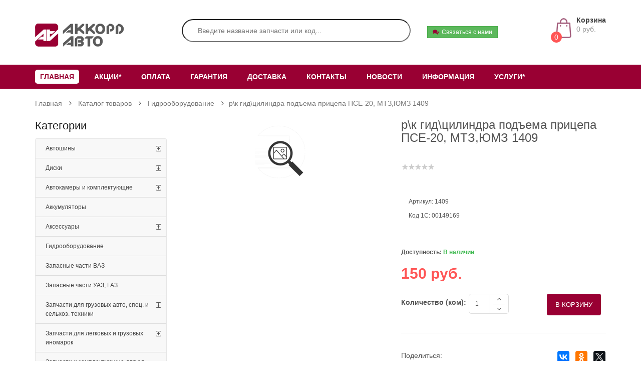

--- FILE ---
content_type: text/html; charset=UTF-8
request_url: https://accord-avto.ru/catalog/gidrooborudovanie/r_k_gid_tsilindra_podema_pritsepa_pse_20_mtz_yumz.html
body_size: 29468
content:
<!DOCTYPE html>
<html lang="ru">
    <head>
        <title>р\к гид\цилиндра подъема прицепа ПСЕ-20, МТЗ,ЮМЗ 1409</title>
        <meta name="yandex-verification" content="1c253b3ba5fa36b2"/>
        <meta http-equiv="Content-Type" content="text/html; charset=UTF-8" />
<meta name="robots" content="index, follow" />
<meta name="keywords" content="р\к гид\цилиндра подъема прицепа псе-20, мтз,юмз, купить р\к гид\цилиндра подъема прицепа псе-20, мтз,юмз, 1409, интернет-магазин автозапчастей, Аккорд-авто, р\к гид\цилиндра подъема прицепа псе-20, мтз,юмз цена" />
<meta name="description" content="Купить р\к гид\цилиндра подъема прицепа псе-20, мтз,юмз 1409 в интернет-магазине Аккорд-авто" />
<script type="text/javascript" data-skip-moving="true">(function(w, d) {var v = w.frameCacheVars = {'CACHE_MODE':'HTMLCACHE','storageBlocks':[],'dynamicBlocks':{'bx_basketFKauiI':'59d9116869d5','LkGdQn':'802d4980cc52'},'AUTO_UPDATE':true,'AUTO_UPDATE_TTL':'120','version':'2'};var inv = false;if (v.AUTO_UPDATE === false){if (v.AUTO_UPDATE_TTL && v.AUTO_UPDATE_TTL > 0){var lm = Date.parse(d.lastModified);if (!isNaN(lm)){var td = new Date().getTime();if ((lm + v.AUTO_UPDATE_TTL * 1000) >= td){w.frameRequestStart = false;w.preventAutoUpdate = true;return;}inv = true;}}else{w.frameRequestStart = false;w.preventAutoUpdate = true;return;}}var r = w.XMLHttpRequest ? new XMLHttpRequest() : (w.ActiveXObject ? new w.ActiveXObject("Microsoft.XMLHTTP") : null);if (!r) { return; }w.frameRequestStart = true;var m = v.CACHE_MODE; var l = w.location; var x = new Date().getTime();var q = "?bxrand=" + x + (l.search.length > 0 ? "&" + l.search.substring(1) : "");var u = l.protocol + "//" + l.host + l.pathname + q;r.open("GET", u, true);r.setRequestHeader("BX-ACTION-TYPE", "get_dynamic");r.setRequestHeader("X-Bitrix-Composite", "get_dynamic");r.setRequestHeader("BX-CACHE-MODE", m);r.setRequestHeader("BX-CACHE-BLOCKS", v.dynamicBlocks ? JSON.stringify(v.dynamicBlocks) : "");if (inv){r.setRequestHeader("BX-INVALIDATE-CACHE", "Y");}try { r.setRequestHeader("BX-REF", d.referrer || "");} catch(e) {}if (m === "APPCACHE"){r.setRequestHeader("BX-APPCACHE-PARAMS", JSON.stringify(v.PARAMS));r.setRequestHeader("BX-APPCACHE-URL", v.PAGE_URL ? v.PAGE_URL : "");}r.onreadystatechange = function() {if (r.readyState != 4) { return; }var a = r.getResponseHeader("BX-RAND");var b = w.BX && w.BX.frameCache ? w.BX.frameCache : false;if (a != x || !((r.status >= 200 && r.status < 300) || r.status === 304 || r.status === 1223 || r.status === 0)){var f = {error:true, reason:a!=x?"bad_rand":"bad_status", url:u, xhr:r, status:r.status};if (w.BX && w.BX.ready && b){BX.ready(function() {setTimeout(function(){BX.onCustomEvent("onFrameDataRequestFail", [f]);}, 0);});}w.frameRequestFail = f;return;}if (b){b.onFrameDataReceived(r.responseText);if (!w.frameUpdateInvoked){b.update(false);}w.frameUpdateInvoked = true;}else{w.frameDataString = r.responseText;}};r.send();var p = w.performance;if (p && p.addEventListener && p.getEntries && p.setResourceTimingBufferSize){var e = 'resourcetimingbufferfull';var h = function() {if (w.BX && w.BX.frameCache && w.BX.frameCache.frameDataInserted){p.removeEventListener(e, h);}else {p.setResourceTimingBufferSize(p.getEntries().length + 50);}};p.addEventListener(e, h);}})(window, document);</script>
<script type="text/javascript" data-skip-moving="true">(function(w, d, n) {var cl = "bx-core";var ht = d.documentElement;var htc = ht ? ht.className : undefined;if (htc === undefined || htc.indexOf(cl) !== -1){return;}var ua = n.userAgent;if (/(iPad;)|(iPhone;)/i.test(ua)){cl += " bx-ios";}else if (/Android/i.test(ua)){cl += " bx-android";}cl += (/(ipad|iphone|android|mobile|touch)/i.test(ua) ? " bx-touch" : " bx-no-touch");cl += w.devicePixelRatio && w.devicePixelRatio >= 2? " bx-retina": " bx-no-retina";var ieVersion = -1;if (/AppleWebKit/.test(ua)){cl += " bx-chrome";}else if ((ieVersion = getIeVersion()) > 0){cl += " bx-ie bx-ie" + ieVersion;if (ieVersion > 7 && ieVersion < 10 && !isDoctype()){cl += " bx-quirks";}}else if (/Opera/.test(ua)){cl += " bx-opera";}else if (/Gecko/.test(ua)){cl += " bx-firefox";}if (/Macintosh/i.test(ua)){cl += " bx-mac";}ht.className = htc ? htc + " " + cl : cl;function isDoctype(){if (d.compatMode){return d.compatMode == "CSS1Compat";}return d.documentElement && d.documentElement.clientHeight;}function getIeVersion(){if (/Opera/i.test(ua) || /Webkit/i.test(ua) || /Firefox/i.test(ua) || /Chrome/i.test(ua)){return -1;}var rv = -1;if (!!(w.MSStream) && !(w.ActiveXObject) && ("ActiveXObject" in w)){rv = 11;}else if (!!d.documentMode && d.documentMode >= 10){rv = 10;}else if (!!d.documentMode && d.documentMode >= 9){rv = 9;}else if (d.attachEvent && !/Opera/.test(ua)){rv = 8;}if (rv == -1 || rv == 8){var re;if (n.appName == "Microsoft Internet Explorer"){re = new RegExp("MSIE ([0-9]+[\.0-9]*)");if (re.exec(ua) != null){rv = parseFloat(RegExp.$1);}}else if (n.appName == "Netscape"){rv = 11;re = new RegExp("Trident/.*rv:([0-9]+[\.0-9]*)");if (re.exec(ua) != null){rv = parseFloat(RegExp.$1);}}}return rv;}})(window, document, navigator);</script>


<link href="/bitrix/js/ui/fonts/opensans/ui.font.opensans.min.css?16395541512409" type="text/css"  rel="stylesheet" />
<link href="/bitrix/js/main/popup/dist/main.popup.bundle.min.css?163955430423804" type="text/css"  rel="stylesheet" />
<link href="/bitrix/cache/css/s1/Destino/page_659802ab1fcc336fa77371f789c9302d/page_659802ab1fcc336fa77371f789c9302d_v1.css?163955434379287" type="text/css"  rel="stylesheet" />
<link href="/bitrix/cache/css/s1/Destino/template_6a7406618463c19e9dff2e54d155c9c8/template_6a7406618463c19e9dff2e54d155c9c8_v1.css?1648020941446657" type="text/css"  data-template-style="true" rel="stylesheet" />







        <meta name="viewport" content="width=device-width, initial-scale=1.0, maximum-scale=1.0, user-scalable=no">

                <link rel="shortcut icon" type="image/png" href="/favicon.png" />
        <link rel="apple-touch-icon" sizes="152x152" href="/apple-touch-icon-152-precomposed.png">
        <link rel="apple-touch-icon" sizes="180x180" href="/apple-touch-icon-180-precomposed.png">
        <link rel="apple-touch-icon" sizes="167x167" href="/apple-touch-icon-167-precomposed.png">

                                                                
                                                                
                                                                                        
                                            </head>
    <body class="common-home res layout-home1">
                <div id="wrapper" class="wrapper-full banners-effect-7">
            <header id="header" class="variantleft type_1">
                <div class="header-center left">
                    <div class="container">
                        <div class="row">
                            <div class="navbar-logo col-md-3 col-sm-12 col-xs-7">
                                <img src="/local/templates/Destino/images/logo.png" title="Аккор-Авто" alt="Аккор-Авто">
                            </div>
                            <div id="sosearchpro" class="col-xs-12 col-sm-8 col-md-5 search-pro">
                                <div id="title-search">
    <form class="form-header" action="/search/index.php">
        <input class="au-input au-input--xl" id="title-search-input" type="text" name="q" value="" autocomplete="off" placeholder="Введите название запчасти или код..." />
        <button class="au-btn--submit" type="submit" name="s">
            <i class="zmdi zmdi-search"></i>
        </button>
    </form>
</div>


                            </div>
                            <div class="col-md-4 col-sm-4 col-xs-5 shopping_cart pull-right">
                                <div class="header-text hidden-xs">
                                    <p>
                                        <button type="button" class="btn btn-success btn-sm" style="line-height: 0.5;"
                                                data-toggle="modal" data-target="#smallmodal">
                                            <i class="fa  fa-comments"></i>&nbsp; Связаться с нами
                                        </button>
                                    </p>
                                </div>
                                <div id="bx_basketFKauiI" class="btn-group btn-shopping-cart">
    <a data-loading-text="Загрузка..." class="top_cart dropdown-toggle" data-toggle="dropdown">
    <div class="shopcart">
        <span class="handle pull-left"></span>
        <span class="number-shopping-cart">0</span>
        <span class="title">Корзина</span>
        <p class="text-shopping-cart cart-total-full">0 руб.</p>
    </div>
</a>

<ul class="tab-content content dropdown-menu pull-right shoppingcart-box" role="menu">
        <li>
        <div>
                        <p class="text-right">
                                                            
                                        <a class="btn btn-mega checkout-cart" href="/login/?login=yes&backurl=%2Fcatalog%2Fgidrooborudovanie%2Fr_k_gid_tsilindra_podema_pritsepa_pse_20_mtz_yumz.html">
                        <i class="fa fa-sign-in"></i>
                    </a>
                                            <a class="btn btn-mega checkout-cart" href="/login/?register=yes&backurl=%2Fcatalog%2Fgidrooborudovanie%2Fr_k_gid_tsilindra_podema_pritsepa_pse_20_mtz_yumz.html">
                            <i class="fa fa-user-plus"></i>
                        </a>
                                                </p>
        </div>
    </li>
</ul>
</div>
                            </div>
                        </div>
                    </div>
                </div>
                <div class="header-bottom">
                    <div class="container">
                        <div class="row">
                            <div id="bxdynamic_LkGdQn_start" style="display:none"></div>
    <div class="megamenu-hori header-bottom-right  col-md-12 col-sm-12 col-xs-12 ">
        <div class="responsive so-megamenu ">
            <nav class="navbar-default">
                <div class=" container-megamenu  horizontal">

                    <div class="navbar-header">
                        <button   id="show-megamenu" data-toggle="collapse" class="navbar-toggle">
                            <span class="icon-bar"></span>
                            <span class="icon-bar"></span>
                            <span class="icon-bar"></span>
                        </button>
                    </div>
                    <div class="megamenu-wrapper">
                        <span id="remove-megamenu" class="fa fa-times"></span>
                        <div class="megamenu-pattern">
                            <div class="container">
                                <ul class="megamenu " data-transition="slide" data-animationtime="250">
                                                                                                        <li class="home hover">
                                        <p class="close-menu"></p>
                                        <a href="/catalog/" class=" menu1">Главная  </a>
                                                                                        <div class="sub-menu" style="width: 100%; display: none;">
                                                    <div class="content" style="display: none;">
                                                        <div class="row">
                                                            <div class="col-md-3">
                                                                <a href="/catalog/" class="image-link">
																				<span class="thumbnail">
																					<img class="img-responsive img-border" src="/images/info/katalog.jpg" alt="">
																					<span class="btn btn-default">Каталог запчастей</span>
																				</span>
                                                                    <h3 class="figcaption">Каталог запчастей</h3>
                                                                </a>

                                                            </div>
                                                            <div class="col-md-3">
                                                                <a href="/avtokatalog/" class="image-link">
																				<span class="thumbnail">
																					<img class="img-responsive img-border" src="/images/info/autokatalog.jpg" alt="">
																					<span class="btn btn-default">Автокаталоги</span>
																				</span>
                                                                    <h3 class="figcaption">Автокаталоги</h3>
                                                                </a>

                                                            </div>
                                                            <div class="col-md-3">
                                                                <a href="/garantiya/" class="image-link">
																				<span class="thumbnail">
																					<img class="img-responsive img-border" src="/images/info/garantia.jpg" alt="">
																					<span class="btn btn-default">Гарантия</span>
																				</span>
                                                                    <h3 class="figcaption">Гарантия</h3>
                                                                </a>

                                                            </div>
                                                            <div class="col-md-3">
                                                                <a href="/dostavka/" class="image-link">
																				<span class="thumbnail">
																					<img class="img-responsive img-border" src="/images/info/dostavka.jpg" alt="">
																					<span class="btn btn-default">Доставка</span>
																				</span>
                                                                    <h3 class="figcaption">Доставка</h3>
                                                                </a>
                                                            </div>
                                                        </div>
                                                    </div>
                                                </div>
                                                                                    </li>
                                                                                                        <li class=" ">
                                        <p class="close-menu"></p>
                                        <a href="/stock/" class="clearfix menu1">Акции*  </a>
                                                                            </li>
                                                                                                        <li class=" ">
                                        <p class="close-menu"></p>
                                        <a href="/oplata/" class="clearfix menu1">Оплата  </a>
                                                                            </li>
                                                                                                        <li class=" ">
                                        <p class="close-menu"></p>
                                        <a href="/garantiya/" class="clearfix menu1">Гарантия  </a>
                                                                            </li>
                                                                                                        <li class=" ">
                                        <p class="close-menu"></p>
                                        <a href="/dostavka/" class="clearfix menu1">Доставка  </a>
                                                                            </li>
                                                                                                        <li class=" ">
                                        <p class="close-menu"></p>
                                        <a href="/contact/" class="clearfix menu1">Контакты  </a>
                                                                            </li>
                                                                                                        <li class=" ">
                                        <p class="close-menu"></p>
                                        <a href="/news/" class="clearfix menu1">Новости  </a>
                                                                            </li>
                                                                                                        <li class=" with-sub-menu hover">
                                        <p class="close-menu"></p>
                                        <a href="/pages/" class="clearfix menu1">Информация  </a>
                                                                                        <div class="sub-menu" style="width: 40%; right: auto; display: none;">
                                                    <div class="content" style="height: 160px; display: none;">
                                                        <div class="row">
                                                            <div class="col-md-6">
                                                                <ul class="row-list">
                                                                    <li><a class="subcategory_item" href="/pages/money-back/">Money Back</a></li>
                                                                    <li><a class="subcategory_item" href="/pages/o-magazine/">О магазине</a></li>
                                                                    <li><a class="subcategory_item" href="/pages/servisnaya_slugba/">Сервисная служба</a></li>
                                                                    <li><a class="subcategory_item" href="/pages/vakansii/">Вакансии</a></li>
                                                                </ul>
                                                            </div>
                                                            <div class="col-md-6">
                                                                <ul class="row-list">
                                                                    <li><a class="subcategory_item" href="/pages/obrabotka/">Обработка персональных данных</a></li>
                                                                    <li><a class="subcategory_item" href="/pages/politika/">Политика конфедициальности</a></li>
                                                                </ul>
                                                            </div>
                                                        </div>
                                                    </div>
                                                </div>
                                                                                    </li>
                                                                                                        <li class=" with-sub-menu hover">
                                        <p class="close-menu"></p>
                                        <a href="/stock/" class="clearfix menu1">Услуги*  </a>
                                                                                        <div class="sub-menu" style="width: 100%; right: 0px; display: none;">
                                                    <div class="content" style="height: 398px; display: none;">
                                                        <div class="row">
                                                            <div class="col-sm-12">
                                                                <div class="row">
                                                                    <div class="col-md-4">
                                                                        <a href="/news/avtoservis/" class="image-link">
																				<span class="thumbnail">
																					<img class="img-responsive img-border" src="/images/uslugi/servis.jpg" alt="">
																					<span class="btn btn-default">Автосервис</span>
																				</span>
                                                                            <h3 class="figcaption">Автосервис</h3>
                                                                        </a>
                                                                        <button class="btn btn-primary" rel="nofollow" data-id="" data-toggle="modal" data-target="#myModal" onclick="OpenModal('Записаться на сервис', '1');">
                                                                            Записаться на сервис
                                                                        </button>
                                                                    </div>
                                                                    <div class="col-md-4">
                                                                        <a href="/avtokatalog/" class="image-link">
																				<span class="thumbnail">
																					<img class="img-responsive img-border" src="/images/uslugi/podbor.jpg" alt="">
																					<span class="btn btn-default">Подбор запчастей</span>
																				</span>
                                                                            <h3 class="figcaption">Подбор запчастей</h3>
                                                                        </a>
                                                                        <button class="btn btn-primary" rel="nofollow" data-id="" data-toggle="modal" data-target="#myModal" onclick="OpenModal('Подобрать запчасть', '2');">
                                                                            Подобрать запчасть
                                                                        </button>
                                                                    </div>
                                                                    <div class="col-md-4">
                                                                        <a href="/news/tsentr_tekhnicheskogo_osmotra_i_diagnostiki/" class="image-link">
																				<span class="thumbnail">
																					<img class="img-responsive img-border" src="/images/uslugi/texosmotr.jpg" alt="">
																					<span class="btn btn-default">Техосмотр</span>
																				</span>
                                                                            <h3 class="figcaption">Техосмотр</h3>
                                                                        </a>
                                                                        <button class="btn btn-primary" rel="nofollow" data-id=""  data-toggle="modal" data-target="#myModal" onclick="OpenModal('Записаться на ТО', '3');">
                                                                            Записаться на ТО
                                                                        </button>
                                                                    </div>
                                                                </div>
                                                            </div>
                                                        </div>
                                                    </div>
                                                </div>
                                                                                    </li>
                                                                                                        <li class=" ">
                                        <p class="close-menu"></p>
                                        <a href="" class="clearfix menu1">  </a>
                                                                            </li>
                                                                </ul>
                            </div>
                        </div>
                    </div>
                </div>
            </nav>
        </div>
    </div>



<!-- Модальное окно -->
<div class="modal fade" id="myModal" tabindex="-1" role="dialog" aria-labelledby="myModalLabel" aria-hidden="true">
    <div class="modal-dialog" role="document">
        <div class="modal-content">
            <div class="modal-header">
                <button type="button" class="close" data-dismiss="modal" aria-label="Close">
                    <span aria-hidden="true">&times;</span>
                </button>
                <h4 class="modal-title" id="myModalLabel">Заголовок</h4>
            </div>
            <form onsubmit="return false;" id="zakazform">
                <input type="hidden" name="sessid" id="sessid" value="" />                <input type="hidden" id="type" name="type" value="">
            <div class="modal-body">
                    <div class="mb-3">
                        <label for="exampleInputName" class="form-label">Ваше Имя</label>
                        <input type="text" class="form-control" name="name" id="exampleInputName">
                    </div>
                    <div class="mb-3">
                        <label for="exampleInputPhone" class="form-label">Ваш телефон</label>
                        <input type="text" class="form-control" name="phone" id="exampleInputPhone">
                    </div>
                    <div class="mb-3">
                        <label for="exampleInputKomment" class="form-label">Комментарий</label>
                        <textarea class="form-control" name="komment" id="exampleInputKomment" placeholder=""></textarea>
                    </div>
                    <div class="mb-3 form-check">
                        <input type="checkbox" class="form-check-input" id="exampleCheck" name="exampleCheck" checked>
                        <label class="form-check-label" for="exampleCheck">Согласен с обработкой персональных данных</label>
                    </div>
            </div>
            <div class="modal-footer">
                <button type="button" class="btn btn-secondary" data-dismiss="modal">Закрыть</button>
                <button type="submit" class="btn btn-primary" onclick="SaveModal(this);">Отправить</button>
            </div>
            </form>
        </div>
    </div>
</div><div id="bxdynamic_LkGdQn_end" style="display:none"></div>                        </div>
                    </div>
                </div>
            </header>
                            <div class="main-container container">
                    <ul class="header-main" itemprop="http://schema.org/breadcrumb" itemscope itemtype="http://schema.org/BreadcrumbList">
			<li class="home" itemprop="itemListElement" itemscope itemtype="http://schema.org/ListItem">
			    <a href="/">Главная</a>
			    <i class="fa fa-angle-right" aria-hidden="true"></i>
			    <meta itemprop="position" content="1" />
            </li>
			<li class="home" itemprop="itemListElement" itemscope itemtype="http://schema.org/ListItem">
			    <a href="/catalog/">Каталог товаров</a>
			    <i class="fa fa-angle-right" aria-hidden="true"></i>
			    <meta itemprop="position" content="2" />
            </li>
			<li class="home" itemprop="itemListElement" itemscope itemtype="http://schema.org/ListItem">
			    <a href="/catalog/gidrooborudovanie/">Гидрооборудование</a>
			    <i class="fa fa-angle-right" aria-hidden="true"></i>
			    <meta itemprop="position" content="3" />
            </li><li><a href="javascript:void(0)">р\к гид\цилиндра подъема прицепа ПСЕ-20, МТЗ,ЮМЗ 1409</a></li></ul>                    <div class="row">
                                    <div id="content " class="col-md-12 col-sm-12 type-3">
    <div class="product-view row bx-site">
        <section id="column-left" class="col-lg-3 hidden-sm hidden-md hidden-xs slider-products">
            <div class="module menu-category titleLine">
    <h3 class="modtitle">Категории</h3>
    <div class="modcontent">
        <div class="box-category">
            <ul id="cat_accordion" class="list-group">
                                                                                <li class="hadchild">
                            <a href="/catalog/avtoshiny/">
                                Автошины                            </a>
                                <span class="button-view fa fa-plus-square-o"></span>
                                <ul style="display: none;">
                                                                                                                        <li class="hadchild">
                            <a href="/catalog/avtoshiny/avtoshiny_legkovye_zima/">
                                Автошины легковые &quot;Зима&quot;                            </a>
                                <span class="button-view fa fa-plus-square-o"></span>
                                <ul style="display: none;">
                                                                                                                        <li>
                            <a href="/catalog/avtoshiny/avtoshiny_legkovye_zima/r12/" class="cutom-parent">
                                R12                            </a>
                            <span class="dcjq-icon"></span>
                                                                                                                        <li>
                            <a href="/catalog/avtoshiny/avtoshiny_legkovye_zima/r13/" class="cutom-parent">
                                R13                            </a>
                            <span class="dcjq-icon"></span>
                                                                                                                        <li>
                            <a href="/catalog/avtoshiny/avtoshiny_legkovye_zima/r14/" class="cutom-parent">
                                R14                            </a>
                            <span class="dcjq-icon"></span>
                                                                                                                        <li>
                            <a href="/catalog/avtoshiny/avtoshiny_legkovye_zima/r15/" class="cutom-parent">
                                R15                            </a>
                            <span class="dcjq-icon"></span>
                                                                                                                        <li>
                            <a href="/catalog/avtoshiny/avtoshiny_legkovye_zima/r16/" class="cutom-parent">
                                R16                            </a>
                            <span class="dcjq-icon"></span>
                                                                                                                        <li>
                            <a href="/catalog/avtoshiny/avtoshiny_legkovye_zima/r17/" class="cutom-parent">
                                R17                            </a>
                            <span class="dcjq-icon"></span>
                                                                                                                        <li>
                            <a href="/catalog/avtoshiny/avtoshiny_legkovye_zima/r18/" class="cutom-parent">
                                R18                            </a>
                            <span class="dcjq-icon"></span>
                                                                                                                        <li>
                            <a href="/catalog/avtoshiny/avtoshiny_legkovye_zima/r19/" class="cutom-parent">
                                R19                            </a>
                            <span class="dcjq-icon"></span>
                                                                                                                        <li>
                            <a href="/catalog/avtoshiny/avtoshiny_legkovye_zima/r20/" class="cutom-parent">
                                R20                            </a>
                            <span class="dcjq-icon"></span>
                                                                                                                        <li>
                            <a href="/catalog/avtoshiny/avtoshiny_legkovye_zima/r21/" class="cutom-parent">
                                R21                            </a>
                            <span class="dcjq-icon"></span>
                                                                                                    </ul></li>                                                                <li class="hadchild">
                            <a href="/catalog/avtoshiny/avtoshiny_legkovye_leto/">
                                Автошины легковые &quot;Лето&quot;                            </a>
                                <span class="button-view fa fa-plus-square-o"></span>
                                <ul style="display: none;">
                                                                                                                        <li>
                            <a href="/catalog/avtoshiny/avtoshiny_legkovye_leto/r12_1/" class="cutom-parent">
                                R12                            </a>
                            <span class="dcjq-icon"></span>
                                                                                                                        <li>
                            <a href="/catalog/avtoshiny/avtoshiny_legkovye_leto/r13_1/" class="cutom-parent">
                                R13                            </a>
                            <span class="dcjq-icon"></span>
                                                                                                                        <li>
                            <a href="/catalog/avtoshiny/avtoshiny_legkovye_leto/r14_1/" class="cutom-parent">
                                R14                            </a>
                            <span class="dcjq-icon"></span>
                                                                                                                        <li>
                            <a href="/catalog/avtoshiny/avtoshiny_legkovye_leto/r15_1/" class="cutom-parent">
                                R15                            </a>
                            <span class="dcjq-icon"></span>
                                                                                                                        <li>
                            <a href="/catalog/avtoshiny/avtoshiny_legkovye_leto/r16_1/" class="cutom-parent">
                                R16                            </a>
                            <span class="dcjq-icon"></span>
                                                                                                                        <li>
                            <a href="/catalog/avtoshiny/avtoshiny_legkovye_leto/r17_1/" class="cutom-parent">
                                R17                            </a>
                            <span class="dcjq-icon"></span>
                                                                                                                        <li>
                            <a href="/catalog/avtoshiny/avtoshiny_legkovye_leto/r18_1/" class="cutom-parent">
                                R18                            </a>
                            <span class="dcjq-icon"></span>
                                                                                                                        <li>
                            <a href="/catalog/avtoshiny/avtoshiny_legkovye_leto/r19_1/" class="cutom-parent">
                                R19                            </a>
                            <span class="dcjq-icon"></span>
                                                                                                                        <li>
                            <a href="/catalog/avtoshiny/avtoshiny_legkovye_leto/r20_1/" class="cutom-parent">
                                R20                            </a>
                            <span class="dcjq-icon"></span>
                                                                                                                        <li>
                            <a href="/catalog/avtoshiny/avtoshiny_legkovye_leto/r21_1/" class="cutom-parent">
                                R21                            </a>
                            <span class="dcjq-icon"></span>
                                                                                                                        <li>
                            <a href="/catalog/avtoshiny/avtoshiny_legkovye_leto/r22/" class="cutom-parent">
                                R22                            </a>
                            <span class="dcjq-icon"></span>
                                                                                                    </ul></li>                                                                <li class="hadchild">
                            <a href="/catalog/avtoshiny/gruzovye_i_dlya_selkhoz_tekhniki/">
                                Грузовые и для сельхоз. техники                            </a>
                                <span class="button-view fa fa-plus-square-o"></span>
                                <ul style="display: none;">
                                                                                                                        <li>
                            <a href="/catalog/avtoshiny/gruzovye_i_dlya_selkhoz_tekhniki/legkogruzovye_zima/" class="cutom-parent">
                                Легкогрузовые зима                            </a>
                            <span class="dcjq-icon"></span>
                                                                                                                        <li>
                            <a href="/catalog/avtoshiny/gruzovye_i_dlya_selkhoz_tekhniki/legkogruzovye_leto/" class="cutom-parent">
                                Легкогрузовые лето                            </a>
                            <span class="dcjq-icon"></span>
                                                                                                    </ul></li></ul></li>                                                                <li class="hadchild">
                            <a href="/catalog/diski_1/">
                                Диски                            </a>
                                <span class="button-view fa fa-plus-square-o"></span>
                                <ul style="display: none;">
                                                                                                                        <li>
                            <a href="/catalog/diski_1/r_13/" class="cutom-parent">
                                R 13                            </a>
                            <span class="dcjq-icon"></span>
                                                                                                                        <li>
                            <a href="/catalog/diski_1/r_14/" class="cutom-parent">
                                R 14                            </a>
                            <span class="dcjq-icon"></span>
                                                                                                                        <li>
                            <a href="/catalog/diski_1/r_15/" class="cutom-parent">
                                R 15                            </a>
                            <span class="dcjq-icon"></span>
                                                                                                                        <li>
                            <a href="/catalog/diski_1/r_16/" class="cutom-parent">
                                R 16                            </a>
                            <span class="dcjq-icon"></span>
                                                                                                                        <li>
                            <a href="/catalog/diski_1/r_17/" class="cutom-parent">
                                R 17                            </a>
                            <span class="dcjq-icon"></span>
                                                                                                                        <li>
                            <a href="/catalog/diski_1/r_18/" class="cutom-parent">
                                R 18                            </a>
                            <span class="dcjq-icon"></span>
                                                                                                                        <li>
                            <a href="/catalog/diski_1/r_19/" class="cutom-parent">
                                R 19                            </a>
                            <span class="dcjq-icon"></span>
                                                                                                                        <li>
                            <a href="/catalog/diski_1/shtampovannye/" class="cutom-parent">
                                Штампованные                            </a>
                            <span class="dcjq-icon"></span>
                                                                                                    </ul></li>                                                                <li class="hadchild">
                            <a href="/catalog/avtokamery_i_komplektuyushchie_dlya_shin_i_diskov/">
                                Автокамеры и комплектующие                            </a>
                                <span class="button-view fa fa-plus-square-o"></span>
                                <ul style="display: none;">
                                                                                                                        <li>
                            <a href="/catalog/avtokamery_i_komplektuyushchie_dlya_shin_i_diskov/avtokamery_lenty_obodnye/" class="cutom-parent">
                                Автокамеры, ленты ободные                            </a>
                            <span class="dcjq-icon"></span>
                                                                                                                        <li>
                            <a href="/catalog/avtokamery_i_komplektuyushchie_dlya_shin_i_diskov/dlya_shinomontazha/" class="cutom-parent">
                                Для шиномонтажа                            </a>
                            <span class="dcjq-icon"></span>
                                                                                                                        <li>
                            <a href="/catalog/avtokamery_i_komplektuyushchie_dlya_shin_i_diskov/krepezh_kolesnyy/" class="cutom-parent">
                                Крепеж колесный                            </a>
                            <span class="dcjq-icon"></span>
                                                                                                    </ul></li>                                                                <li>
                            <a href="/catalog/akkumulyatory/" class="cutom-parent">
                                Аккумуляторы                            </a>
                            <span class="dcjq-icon"></span>
                                                                                                                        <li class="hadchild">
                            <a href="/catalog/aksessuary/">
                                Аксессуары                            </a>
                                <span class="button-view fa fa-plus-square-o"></span>
                                <ul style="display: none;">
                                                                                                                        <li>
                            <a href="/catalog/aksessuary/avtozvuk/" class="cutom-parent">
                                Автозвук                            </a>
                            <span class="dcjq-icon"></span>
                                                                                                                        <li>
                            <a href="/catalog/aksessuary/avtolampochki/" class="cutom-parent">
                                Автолампочки                            </a>
                            <span class="dcjq-icon"></span>
                                                                                                                        <li>
                            <a href="/catalog/aksessuary/antenny/" class="cutom-parent">
                                Антенны                            </a>
                            <span class="dcjq-icon"></span>
                                                                                                                        <li>
                            <a href="/catalog/aksessuary/aromaty/" class="cutom-parent">
                                Ароматы                            </a>
                            <span class="dcjq-icon"></span>
                                                                                                                        <li>
                            <a href="/catalog/aksessuary/kolpaki_kolesa/" class="cutom-parent">
                                Колпаки колеса                            </a>
                            <span class="dcjq-icon"></span>
                                                                                                                        <li>
                            <a href="/catalog/aksessuary/kompressory/" class="cutom-parent">
                                Компрессоры                            </a>
                            <span class="dcjq-icon"></span>
                                                                                                                        <li>
                            <a href="/catalog/aksessuary/nakleyki/" class="cutom-parent">
                                Наклейки                            </a>
                            <span class="dcjq-icon"></span>
                                                                                                                        <li>
                            <a href="/catalog/aksessuary/predokhraniteli/" class="cutom-parent">
                                Предохранители                            </a>
                            <span class="dcjq-icon"></span>
                                                                                                                        <li>
                            <a href="/catalog/aksessuary/raznoe/" class="cutom-parent">
                                Разное                            </a>
                            <span class="dcjq-icon"></span>
                                                                                                                        <li>
                            <a href="/catalog/aksessuary/svechi_zazhiganiya/" class="cutom-parent">
                                Свечи зажигания                            </a>
                            <span class="dcjq-icon"></span>
                                                                                                                        <li>
                            <a href="/catalog/aksessuary/styazhki_trosa/" class="cutom-parent">
                                Стяжки, троса                            </a>
                            <span class="dcjq-icon"></span>
                                                                                                                        <li>
                            <a href="/catalog/aksessuary/fary_protivotumannye/" class="cutom-parent">
                                Фары противотуманные                            </a>
                            <span class="dcjq-icon"></span>
                                                                                                                        <li>
                            <a href="/catalog/aksessuary/khomuty/" class="cutom-parent">
                                Хомуты                            </a>
                            <span class="dcjq-icon"></span>
                                                                                                    </ul></li>                                                                <li>
                            <a href="/catalog/gidrooborudovanie/" class="cutom-parent">
                                Гидрооборудование                            </a>
                            <span class="dcjq-icon"></span>
                                                                                                                        <li>
                            <a href="/catalog/zapasnye_chasti_vaz/" class="cutom-parent">
                                Запасные части ВАЗ                            </a>
                            <span class="dcjq-icon"></span>
                                                                                                                        <li>
                            <a href="/catalog/zapasnye_chasti_uaz_gaz/" class="cutom-parent">
                                Запасные части УАЗ, ГАЗ                            </a>
                            <span class="dcjq-icon"></span>
                                                                                                                        <li class="hadchild">
                            <a href="/catalog/zapchasti_dlya_gruzovykh_avto_spets_i_selkhoz_tekhniki/">
                                Запчасти для грузовых авто, спец. и сельхоз. техники                            </a>
                                <span class="button-view fa fa-plus-square-o"></span>
                                <ul style="display: none;">
                                                                                                                        <li>
                            <a href="/catalog/zapchasti_dlya_gruzovykh_avto_spets_i_selkhoz_tekhniki/dt_75/" class="cutom-parent">
                                ДТ-75                            </a>
                            <span class="dcjq-icon"></span>
                                                                                                                        <li>
                            <a href="/catalog/zapchasti_dlya_gruzovykh_avto_spets_i_selkhoz_tekhniki/zil_zil_5301/" class="cutom-parent">
                                ЗИЛ, ЗИЛ-5301                            </a>
                            <span class="dcjq-icon"></span>
                                                                                                                        <li>
                            <a href="/catalog/zapchasti_dlya_gruzovykh_avto_spets_i_selkhoz_tekhniki/kamaz/" class="cutom-parent">
                                КАМАЗ                            </a>
                            <span class="dcjq-icon"></span>
                                                                                                                        <li>
                            <a href="/catalog/zapchasti_dlya_gruzovykh_avto_spets_i_selkhoz_tekhniki/liaz/" class="cutom-parent">
                                ЛИАЗ                            </a>
                            <span class="dcjq-icon"></span>
                                                                                                                        <li>
                            <a href="/catalog/zapchasti_dlya_gruzovykh_avto_spets_i_selkhoz_tekhniki/mtz_d_240/" class="cutom-parent">
                                МТЗ (Д-240)                            </a>
                            <span class="dcjq-icon"></span>
                                                                                                                        <li>
                            <a href="/catalog/zapchasti_dlya_gruzovykh_avto_spets_i_selkhoz_tekhniki/smd_18_22/" class="cutom-parent">
                                СМД 18-22                            </a>
                            <span class="dcjq-icon"></span>
                                                                                                                        <li>
                            <a href="/catalog/zapchasti_dlya_gruzovykh_avto_spets_i_selkhoz_tekhniki/tdt_55/" class="cutom-parent">
                                ТДТ-55                            </a>
                            <span class="dcjq-icon"></span>
                                                                                                                        <li>
                            <a href="/catalog/zapchasti_dlya_gruzovykh_avto_spets_i_selkhoz_tekhniki/t_4_tt_4/" class="cutom-parent">
                                Т-4, ТТ-4                            </a>
                            <span class="dcjq-icon"></span>
                                                                                                                        <li>
                            <a href="/catalog/zapchasti_dlya_gruzovykh_avto_spets_i_selkhoz_tekhniki/t_16_t_25_t_40/" class="cutom-parent">
                                Т-16, Т-25, Т-40                            </a>
                            <span class="dcjq-icon"></span>
                                                                                                                        <li>
                            <a href="/catalog/zapchasti_dlya_gruzovykh_avto_spets_i_selkhoz_tekhniki/t_130_t_150_t_170/" class="cutom-parent">
                                Т-130, Т-150, Т-170                            </a>
                            <span class="dcjq-icon"></span>
                                                                                                                        <li>
                            <a href="/catalog/zapchasti_dlya_gruzovykh_avto_spets_i_selkhoz_tekhniki/ural/" class="cutom-parent">
                                УРАЛ                            </a>
                            <span class="dcjq-icon"></span>
                                                                                                                        <li>
                            <a href="/catalog/zapchasti_dlya_gruzovykh_avto_spets_i_selkhoz_tekhniki/yumz_d_48_65/" class="cutom-parent">
                                ЮМЗ (Д-48, 65)                            </a>
                            <span class="dcjq-icon"></span>
                                                                                                                        <li>
                            <a href="/catalog/zapchasti_dlya_gruzovykh_avto_spets_i_selkhoz_tekhniki/yamz_maz/" class="cutom-parent">
                                ЯМЗ, МАЗ                            </a>
                            <span class="dcjq-icon"></span>
                                                                                                                        <li>
                            <a href="/catalog/zapchasti_dlya_gruzovykh_avto_spets_i_selkhoz_tekhniki/spets_tekhnika/" class="cutom-parent">
                                Спец. техника                            </a>
                            <span class="dcjq-icon"></span>
                                                                                                                        <li>
                            <a href="/catalog/zapchasti_dlya_gruzovykh_avto_spets_i_selkhoz_tekhniki/selkhoz_tekhnika/" class="cutom-parent">
                                Сельхоз. техника                            </a>
                            <span class="dcjq-icon"></span>
                                                                                                                        <li>
                            <a href="/catalog/zapchasti_dlya_gruzovykh_avto_spets_i_selkhoz_tekhniki/dlya_puskovogo_dvigatelya/" class="cutom-parent">
                                Для пускового двигателя                            </a>
                            <span class="dcjq-icon"></span>
                                                                                                    </ul></li>                                                                <li class="hadchild">
                            <a href="/catalog/zapchasti_dlya_legkovykh_i_gruzovykh_inomarok/">
                                Запчасти для легковых и грузовых иномарок                            </a>
                                <span class="button-view fa fa-plus-square-o"></span>
                                <ul style="display: none;">
                                                                                                                        <li>
                            <a href="/catalog/zapchasti_dlya_legkovykh_i_gruzovykh_inomarok/alfaromeo/" class="cutom-parent">
                                AlfaRomeo                            </a>
                            <span class="dcjq-icon"></span>
                                                                                                                        <li>
                            <a href="/catalog/zapchasti_dlya_legkovykh_i_gruzovykh_inomarok/audi/" class="cutom-parent">
                                Audi                            </a>
                            <span class="dcjq-icon"></span>
                                                                                                                        <li>
                            <a href="/catalog/zapchasti_dlya_legkovykh_i_gruzovykh_inomarok/bmw/" class="cutom-parent">
                                Bmw                            </a>
                            <span class="dcjq-icon"></span>
                                                                                                                        <li>
                            <a href="/catalog/zapchasti_dlya_legkovykh_i_gruzovykh_inomarok/chery/" class="cutom-parent">
                                Chery                            </a>
                            <span class="dcjq-icon"></span>
                                                                                                                        <li>
                            <a href="/catalog/zapchasti_dlya_legkovykh_i_gruzovykh_inomarok/chevrolet/" class="cutom-parent">
                                Chevrolet                            </a>
                            <span class="dcjq-icon"></span>
                                                                                                                        <li>
                            <a href="/catalog/zapchasti_dlya_legkovykh_i_gruzovykh_inomarok/chrysler/" class="cutom-parent">
                                Chrysler                            </a>
                            <span class="dcjq-icon"></span>
                                                                                                                        <li>
                            <a href="/catalog/zapchasti_dlya_legkovykh_i_gruzovykh_inomarok/citroen/" class="cutom-parent">
                                Citroen                            </a>
                            <span class="dcjq-icon"></span>
                                                                                                                        <li>
                            <a href="/catalog/zapchasti_dlya_legkovykh_i_gruzovykh_inomarok/daewoo/" class="cutom-parent">
                                Daewoo                            </a>
                            <span class="dcjq-icon"></span>
                                                                                                                        <li>
                            <a href="/catalog/zapchasti_dlya_legkovykh_i_gruzovykh_inomarok/fiat/" class="cutom-parent">
                                Fiat                            </a>
                            <span class="dcjq-icon"></span>
                                                                                                                        <li>
                            <a href="/catalog/zapchasti_dlya_legkovykh_i_gruzovykh_inomarok/ford/" class="cutom-parent">
                                Ford                            </a>
                            <span class="dcjq-icon"></span>
                                                                                                                        <li>
                            <a href="/catalog/zapchasti_dlya_legkovykh_i_gruzovykh_inomarok/great_wall/" class="cutom-parent">
                                Great Wall                            </a>
                            <span class="dcjq-icon"></span>
                                                                                                                        <li>
                            <a href="/catalog/zapchasti_dlya_legkovykh_i_gruzovykh_inomarok/honda/" class="cutom-parent">
                                Honda                            </a>
                            <span class="dcjq-icon"></span>
                                                                                                                        <li>
                            <a href="/catalog/zapchasti_dlya_legkovykh_i_gruzovykh_inomarok/hyundai/" class="cutom-parent">
                                Hyundai                            </a>
                            <span class="dcjq-icon"></span>
                                                                                                                        <li>
                            <a href="/catalog/zapchasti_dlya_legkovykh_i_gruzovykh_inomarok/jeep/" class="cutom-parent">
                                Jeep                            </a>
                            <span class="dcjq-icon"></span>
                                                                                                                        <li>
                            <a href="/catalog/zapchasti_dlya_legkovykh_i_gruzovykh_inomarok/kia/" class="cutom-parent">
                                Kia                            </a>
                            <span class="dcjq-icon"></span>
                                                                                                                        <li>
                            <a href="/catalog/zapchasti_dlya_legkovykh_i_gruzovykh_inomarok/kitai_auto/" class="cutom-parent">
                                Kitai-Auto                            </a>
                            <span class="dcjq-icon"></span>
                                                                                                                        <li>
                            <a href="/catalog/zapchasti_dlya_legkovykh_i_gruzovykh_inomarok/land_rover/" class="cutom-parent">
                                Land Rover                            </a>
                            <span class="dcjq-icon"></span>
                                                                                                                        <li>
                            <a href="/catalog/zapchasti_dlya_legkovykh_i_gruzovykh_inomarok/mazda/" class="cutom-parent">
                                Mazda                            </a>
                            <span class="dcjq-icon"></span>
                                                                                                                        <li>
                            <a href="/catalog/zapchasti_dlya_legkovykh_i_gruzovykh_inomarok/mercedes_benz/" class="cutom-parent">
                                Mercedes-Benz                            </a>
                            <span class="dcjq-icon"></span>
                                                                                                                        <li>
                            <a href="/catalog/zapchasti_dlya_legkovykh_i_gruzovykh_inomarok/mitsubishi/" class="cutom-parent">
                                Mitsubishi                            </a>
                            <span class="dcjq-icon"></span>
                                                                                                                        <li>
                            <a href="/catalog/zapchasti_dlya_legkovykh_i_gruzovykh_inomarok/nissan/" class="cutom-parent">
                                Nissan                            </a>
                            <span class="dcjq-icon"></span>
                                                                                                                        <li>
                            <a href="/catalog/zapchasti_dlya_legkovykh_i_gruzovykh_inomarok/opel/" class="cutom-parent">
                                Opel                            </a>
                            <span class="dcjq-icon"></span>
                                                                                                                        <li>
                            <a href="/catalog/zapchasti_dlya_legkovykh_i_gruzovykh_inomarok/peugeot/" class="cutom-parent">
                                Peugeot                            </a>
                            <span class="dcjq-icon"></span>
                                                                                                                        <li>
                            <a href="/catalog/zapchasti_dlya_legkovykh_i_gruzovykh_inomarok/renault/" class="cutom-parent">
                                Renault                            </a>
                            <span class="dcjq-icon"></span>
                                                                                                                        <li>
                            <a href="/catalog/zapchasti_dlya_legkovykh_i_gruzovykh_inomarok/skoda/" class="cutom-parent">
                                Skoda                            </a>
                            <span class="dcjq-icon"></span>
                                                                                                                        <li>
                            <a href="/catalog/zapchasti_dlya_legkovykh_i_gruzovykh_inomarok/ssangyong/" class="cutom-parent">
                                SsangYong                            </a>
                            <span class="dcjq-icon"></span>
                                                                                                                        <li>
                            <a href="/catalog/zapchasti_dlya_legkovykh_i_gruzovykh_inomarok/subaru/" class="cutom-parent">
                                Subaru                            </a>
                            <span class="dcjq-icon"></span>
                                                                                                                        <li>
                            <a href="/catalog/zapchasti_dlya_legkovykh_i_gruzovykh_inomarok/suzuki/" class="cutom-parent">
                                Suzuki                            </a>
                            <span class="dcjq-icon"></span>
                                                                                                                        <li>
                            <a href="/catalog/zapchasti_dlya_legkovykh_i_gruzovykh_inomarok/toyota/" class="cutom-parent">
                                Toyota                            </a>
                            <span class="dcjq-icon"></span>
                                                                                                                        <li>
                            <a href="/catalog/zapchasti_dlya_legkovykh_i_gruzovykh_inomarok/volkswagen/" class="cutom-parent">
                                Volkswagen                            </a>
                            <span class="dcjq-icon"></span>
                                                                                                                        <li>
                            <a href="/catalog/zapchasti_dlya_legkovykh_i_gruzovykh_inomarok/volvo/" class="cutom-parent">
                                Volvo                            </a>
                            <span class="dcjq-icon"></span>
                                                                                                                        <li>
                            <a href="/catalog/zapchasti_dlya_legkovykh_i_gruzovykh_inomarok/dlya_gruzovykh_inomarok/" class="cutom-parent">
                                Для грузовых иномарок                            </a>
                            <span class="dcjq-icon"></span>
                                                                                                    </ul></li>                                                                <li>
                            <a href="/catalog/zapchasti_i_komplektuyushchie_dlya_el_lebedok/" class="cutom-parent">
                                Запчасти и комплектующие для эл. лебедок                            </a>
                            <span class="dcjq-icon"></span>
                                                                                                                        <li>
                            <a href="/catalog/instrument/" class="cutom-parent">
                                Инструмент                            </a>
                            <span class="dcjq-icon"></span>
                                                                                                                        <li class="hadchild">
                            <a href="/catalog/masla_okhlazhdayushchie_i_tormoznye_zhidkosti/">
                                Масла, охлаждающие и тормозные жидкости                            </a>
                                <span class="button-view fa fa-plus-square-o"></span>
                                <ul style="display: none;">
                                                                                                                        <li>
                            <a href="/catalog/masla_okhlazhdayushchie_i_tormoznye_zhidkosti/masla_transmissionnye_promyvochnye_gidromasla/" class="cutom-parent">
                                Масла трансмиссионные, промывочные, гидромасла                            </a>
                            <span class="dcjq-icon"></span>
                                                                                                                        <li>
                            <a href="/catalog/masla_okhlazhdayushchie_i_tormoznye_zhidkosti/masla_motornye/" class="cutom-parent">
                                Масла моторные                            </a>
                            <span class="dcjq-icon"></span>
                                                                                                                        <li>
                            <a href="/catalog/masla_okhlazhdayushchie_i_tormoznye_zhidkosti/okhlazhdayushchie_i_tormoznye_zhidkosti/" class="cutom-parent">
                                Охлаждающие и тормозные жидкости                            </a>
                            <span class="dcjq-icon"></span>
                                                                                                    </ul></li>                                                                <li>
                            <a href="/catalog/podshipniki/" class="cutom-parent">
                                Подшипники                            </a>
                            <span class="dcjq-icon"></span>
                                                                                                                        <li class="hadchild">
                            <a href="/catalog/radiatory/">
                                Радиаторы                            </a>
                                <span class="button-view fa fa-plus-square-o"></span>
                                <ul style="display: none;">
                                                                                                                        <li>
                            <a href="/catalog/radiatory/vaz/" class="cutom-parent">
                                ВАЗ                            </a>
                            <span class="dcjq-icon"></span>
                                                                                                                        <li>
                            <a href="/catalog/radiatory/gaz_uaz/" class="cutom-parent">
                                ГАЗ,УАЗ                            </a>
                            <span class="dcjq-icon"></span>
                                                                                                                        <li>
                            <a href="/catalog/radiatory/gruzovye/" class="cutom-parent">
                                Грузовые                            </a>
                            <span class="dcjq-icon"></span>
                                                                                                    </ul></li>                                                                <li>
                            <a href="/catalog/remni/" class="cutom-parent">
                                Ремни                            </a>
                            <span class="dcjq-icon"></span>
                                                                                                                        <li>
                            <a href="/catalog/ressory/" class="cutom-parent">
                                Рессоры                            </a>
                            <span class="dcjq-icon"></span>
                                                                                                                        <li>
                            <a href="/catalog/salniki/" class="cutom-parent">
                                Сальники                            </a>
                            <span class="dcjq-icon"></span>
                                                                                                                        <li>
                            <a href="/catalog/svetotekhnika/" class="cutom-parent">
                                Светотехника                            </a>
                            <span class="dcjq-icon"></span>
                                                                                                                        <li>
                            <a href="/catalog/stekla_dlya_avtomobiley/" class="cutom-parent">
                                Стекла для автомобилей                            </a>
                            <span class="dcjq-icon"></span>
                                                                                                                        <li class="hadchild">
                            <a href="/catalog/filtry/">
                                Фильтры                            </a>
                                <span class="button-view fa fa-plus-square-o"></span>
                                <ul style="display: none;">
                                                                                                                        <li>
                            <a href="/catalog/filtry/dlya_inomarok/" class="cutom-parent">
                                Для иномарок                            </a>
                            <span class="dcjq-icon"></span>
                                                                                                                        <li>
                            <a href="/catalog/filtry/dlya_otechestvennykh_avto/" class="cutom-parent">
                                Для отечественных авто                            </a>
                            <span class="dcjq-icon"></span>
                                                                                                                        <li>
                            <a href="/catalog/filtry/livny_gruzovye/" class="cutom-parent">
                                Ливны (грузовые)                            </a>
                            <span class="dcjq-icon"></span>
                                                                                                                        <li>
                            <a href="/catalog/filtry/livny_inomarki/" class="cutom-parent">
                                Ливны (иномарки)                            </a>
                            <span class="dcjq-icon"></span>
                                                                                                                        <li>
                            <a href="/catalog/filtry/livny_legkovye/" class="cutom-parent">
                                Ливны (легковые)                            </a>
                            <span class="dcjq-icon"></span>
                                                                                                    </ul></li>                                                                <li>
                            <a href="/catalog/khimiya/" class="cutom-parent">
                                Химия                            </a>
                            <span class="dcjq-icon"></span>
                                                                                                                        <li>
                            <a href="/catalog/zapasnye_chasti_moskvich/" class="cutom-parent">
                                Запасные части Москвич                            </a>
                            <span class="dcjq-icon"></span>
                                                                                                                        <li>
                            <a href="/catalog/tsepi_protivoskolzheniya/" class="cutom-parent">
                                Цепи противоскольжения                            </a>
                            <span class="dcjq-icon"></span>
                                                                                                                        <li>
                            <a href="/catalog/rostar/" class="cutom-parent">
                                РОСТАР                            </a>
                            <span class="dcjq-icon"></span>
                                                                                    </ul>
        </div>
    </div>
</div>            <div class="module">
                <div class="modcontent clearfix">
                        <div class="banners">
        <div>
            <a href="/news/avtomoyka_robot/"><img src="/images/baner/moyka.jpg" alt="moyka.jpg"></a>        </div>
    </div>
                </div>
            </div>
                    </section>
        <div class='left-content-product col-lg-9 col-xs-12'>
            <div class="bx-catalog-element bx-green" id="bx_117848907_156862" itemscope itemtype="http://schema.org/Product">
    <div class="row">
        <div class="content-product-left class-honizol col-sm-6 col-xs-12 ">
            <div style="text-align: center">
                                    <a class="product-img" href="https://go.mail.ru/search_images?q=р\к гид\цилиндра подъема прицепа ПСЕ-20, МТЗ,ЮМЗ 1409&src=go&fr=main"
                       target="_blank" id="bx_117848907_156862">
                        <img src="/images/no_photo.png" alt="р\к гид\цилиндра подъема прицепа ПСЕ-20, МТЗ,ЮМЗ 1409" title="Искать изображение">
                    </a>
                            </div>
                    </div>
        <div class="content-product-right col-sm-6 col-xs-12">
            <div class="title-product">
                <h1>р\к гид\цилиндра подъема прицепа ПСЕ-20, МТЗ,ЮМЗ 1409</h1>
            </div>
            <div class="box-review form-group">
    <div class="ratings bx_item_detail_rating">
        <div class="rating-box bx_stars_container">
            <div id="bx_vo_4_156862_sBq3II_stars" class="bx_stars_bg"></div>
            <div id="bx_vo_4_156862_sBq3II_progr" class="bx_stars_progress"></div>
        </div>
    </div>
</div>
            <div class="product-box-desc">
                                    <p>Артикул: 1409</p>
                                                    <p>Код 1С: 00149169</p>
                            </div>
            <div class="product-label form-group">
                <div class="stock">
                    <p>
                        <span>Доступность:</span> <span class="instock">В наличии</span>
                    </p>
                                    </div>
                <div class="product_page_price price" itemprop="offerDetails" itemscope="" itemtype="http://data-vocabulary.org/Offer">
                    <span class="price-new" itemprop="price" id="bx_117848907_156862_price">
                        150 руб.                    </span>
                                    </div>
                <div class="product_page_price price">
                    <span id="bx_117848907_156862_price_total"></span>
                </div>
                            </div>
            <div id="product">
                <div class="form-group box-info-product">
                    <div class="option quantity">
                        <div class="input-group quantity-control" unselectable="on" data-entity="quantity-block"
                            style="-webkit-user-select: none;">
                                                            <label>Количество (ком): </label>
                                <input class="form-control" type="number" id="bx_117848907_156862_quantity" value="1">
                                <span class="input-group-addon product_quantity_down" id="bx_117848907_156862_quant_down">
                                    <i class="fa fa-angle-down" aria-hidden="true" ></i>
                                </span>
                                <span class="input-group-addon product_quantity_up" id="bx_117848907_156862_quant_up">
                                    <i class="fa fa-angle-up" aria-hidden="true"></i>
                                </span>
                                                    </div>
                    </div>
                    <div class="info-product-right">
                        <div class="cart" id="bx_117848907_156862_basket_actions" style="display: ;">
                                                                                        <input type="button" data-toggle="tooltip" title="" value="В корзину"
                                       data-loading-text="Загрузка..." id="bx_117848907_156862_buy_link"
                                       class="btn btn-mega btn-lg"
                                       data-original-title="В корзину">
                                                    </div>
                        <div class="cart" id="bx_117848907_156862_not_avail" style="display: none;">
                            <a class="btn btn-primary product-item-detail-buy-button" href="javascript:void(0)" rel="nofollow">Под заказ</a>
                        </div>
                    </div>
                </div>
            </div>
            <!-- end box info product -->
            <div class="share">
                <p>Поделиться:</p>
                <div style="float: right;" class="ya-share2" data-curtain data-services="vkontakte,facebook,odnoklassniki,twitter"></div>
            </div>
        </div>
    </div>
            <div class="row">
            <div class="col-sx-12">
                <div class="producttab">
                    <div class="tabsslider  col-xs-12">
                                                <ul class="nav nav-tabs">
                                                            <li class="active">
                                    <a data-toggle="tab" href="#tab-desc">Описание</a>
                                </li>
                                                                                </ul>
                        <div class="tab-content col-xs-12">
                                                            <div id="tab-desc" class="tab-pane fade in  active">
                                    <p>р\к гид\цилиндра подъема прицепа ПСЕ-20, МТЗ,ЮМЗ</p>                                </div>
                                                                                </div>
                    </div>
                </div>
            </div>
        </div>
    </div>
						                                                                                <div class="related-product" data-entity="parent-container">
                            <h3 class="modtitle" data-entity="header" data-showed="false"
                                style="display: none; opacity: 0;">
                                Популярные в разделе                            </h3>
                            <hr><hr><hr>
                            <div class="related-product-owl  bx-green" data-entity="container-pc4x6n"> 
    <div class="products-list  catalog-section" data-entity="container-pc4x6n">
        <!-- items-container -->
                        <div class="owl-carousel related-owl " data-nav="yes" data-loop="no" data-margin="20"
                     data-items_xs="1" data-items_sm="3" data-items_md="4" data-entity="items-row">
                                            <div class="product-layout">
                            
	<div class="product-item-container"
		id="bx_3966226736_199344_7e1b8e3524755c391129a9d7e6f2d206" data-entity="item">
		<div class="left-block">
    <div class="product-image-container second_img">
                    <a class="product-img" href="https://go.mail.ru/search_images?q=штуцер переходной М20х1,5 (кл.24) &src=go&fr=main"
               target="_blank" id="bx_3966226736_199344_7e1b8e3524755c391129a9d7e6f2d206_pict">
                <img src="/images/no_photo.png" alt="штуцер переходной М20х1,5 (кл.24) " title="Искать изображение">
            </a>
                            </div>
</div>
<div class="right-block">
    <div class="caption">
        <h4>
                            <a href="/catalog/gidrooborudovanie/shtutser_perekhodnoy_m20kh1_5_kl_24.html" title="штуцер переходной М20х1,5 (кл.24) ">штуцер переходной М20х1,5 (кл.24) </a>
                    </h4>
        <div class="ratings">
    <div class="rating-box">
                    <span class="gray"><i class="fa fa-star "></i></span>
                    <span class="gray"><i class="fa fa-star "></i></span>
                    <span class="gray"><i class="fa fa-star "></i></span>
                    <span class="gray"><i class="fa fa-star "></i></span>
                    <span class="gray"><i class="fa fa-star "></i></span>
            </div>
</div>        <div class="price" data-entity="price-block">
                            <span class="price-new" id="bx_3966226736_199344_7e1b8e3524755c391129a9d7e6f2d206_price">
                    40 руб.                </span>
                                    </div>
        <div class="description item-desc hidden">
                                        <p>Код 1С: 00091236</p>
                                        <p>штуцер переходной М20х1,5 &#40;кл.24&#41;</p>
                    </div>
    </div>
                <div class="product-item-info-container" data-entity="quantity-block">
                <div class="product-item-amount">
                    <div class="product-item-amount-field-container">
                        <span class="product-item-amount-field-btn-minus no-select"
                              id="bx_3966226736_199344_7e1b8e3524755c391129a9d7e6f2d206_quant_down"></span>
                        <input class="product-item-amount-field"
                               id="bx_3966226736_199344_7e1b8e3524755c391129a9d7e6f2d206_quantity" type="number"
                               name="quantity"
                               value="1">
                        <span class="product-item-amount-field-btn-plus no-select"
                              id="bx_3966226736_199344_7e1b8e3524755c391129a9d7e6f2d206_quant_up"></span>
                                                    <div class="product-item-amount-description-container">
                                <p id="bx_3966226736_199344_7e1b8e3524755c391129a9d7e6f2d206_quant_measure" style="color: green;">
                                    в наличии
                                </p>
                                <span id="bx_3966226736_199344_7e1b8e3524755c391129a9d7e6f2d206_price_total"></span>
                            </div>
                                            </div>
                </div>
            </div>
            <div class="button-group" data-entity="buttons-block"
         id="bx_3966226736_199344_7e1b8e3524755c391129a9d7e6f2d206_basket_actions">
                    <button class="btn btn-default btn-sm"
                    id="bx_3966226736_199344_7e1b8e3524755c391129a9d7e6f2d206_buy_link"
                    rel="nofollow"
                    type="button">
                    <span>
                        В корзину                    </span>
            </button>
            </div>
</div>
			</div>
	                        </div>
                                            <div class="product-layout">
                            
	<div class="product-item-container"
		id="bx_3966226736_234130_362ce596257894d11ab5c1d73d13c755" data-entity="item">
		<div class="left-block">
    <div class="product-image-container second_img">
                    <a class="product-img" href="https://go.mail.ru/search_images?q=рукав высокого давления 24 1000мм (160атм) &src=go&fr=main"
               target="_blank" id="bx_3966226736_234130_362ce596257894d11ab5c1d73d13c755_pict">
                <img src="/images/no_photo.png" alt="рукав высокого давления 24 1000мм (160атм) " title="Искать изображение">
            </a>
                            </div>
</div>
<div class="right-block">
    <div class="caption">
        <h4>
                            <a href="/catalog/gidrooborudovanie/rvd_24_1000mm_160atm.html" title="рукав высокого давления 24 1000мм (160атм) ">рукав высокого давления 24 1000мм (160атм) </a>
                    </h4>
        <div class="ratings">
    <div class="rating-box">
                    <span class="gray"><i class="fa fa-star "></i></span>
                    <span class="gray"><i class="fa fa-star "></i></span>
                    <span class="gray"><i class="fa fa-star "></i></span>
                    <span class="gray"><i class="fa fa-star "></i></span>
                    <span class="gray"><i class="fa fa-star "></i></span>
            </div>
</div>        <div class="price" data-entity="price-block">
                            <span class="price-new" id="bx_3966226736_234130_362ce596257894d11ab5c1d73d13c755_price">
                    340 руб.                </span>
                                    </div>
        <div class="description item-desc hidden">
                                        <p>Код 1С: 00004631</p>
                                        <p>рукав высокого давления 24 1000мм &#40;160атм&#41;</p>
                    </div>
    </div>
                <div class="product-item-info-container" data-entity="quantity-block">
                <div class="product-item-amount">
                    <div class="product-item-amount-field-container">
                        <span class="product-item-amount-field-btn-minus no-select"
                              id="bx_3966226736_234130_362ce596257894d11ab5c1d73d13c755_quant_down"></span>
                        <input class="product-item-amount-field"
                               id="bx_3966226736_234130_362ce596257894d11ab5c1d73d13c755_quantity" type="number"
                               name="quantity"
                               value="1">
                        <span class="product-item-amount-field-btn-plus no-select"
                              id="bx_3966226736_234130_362ce596257894d11ab5c1d73d13c755_quant_up"></span>
                                                    <div class="product-item-amount-description-container">
                                <p id="bx_3966226736_234130_362ce596257894d11ab5c1d73d13c755_quant_measure" style="color: green;">
                                    в наличии
                                </p>
                                <span id="bx_3966226736_234130_362ce596257894d11ab5c1d73d13c755_price_total"></span>
                            </div>
                                            </div>
                </div>
            </div>
            <div class="button-group" data-entity="buttons-block"
         id="bx_3966226736_234130_362ce596257894d11ab5c1d73d13c755_basket_actions">
                    <button class="btn btn-default btn-sm"
                    id="bx_3966226736_234130_362ce596257894d11ab5c1d73d13c755_buy_link"
                    rel="nofollow"
                    type="button">
                    <span>
                        В корзину                    </span>
            </button>
            </div>
</div>
			</div>
	                        </div>
                                            <div class="product-layout">
                            
	<div class="product-item-container"
		id="bx_3966226736_234132_c80764dfaf26ca80162484593ec7c29b" data-entity="item">
		<div class="left-block">
    <div class="product-image-container second_img">
                    <a class="product-img" href="https://go.mail.ru/search_images?q=рукав высокого давления 24 1200мм  (160атм) &src=go&fr=main"
               target="_blank" id="bx_3966226736_234132_c80764dfaf26ca80162484593ec7c29b_pict">
                <img src="/images/no_photo.png" alt="рукав высокого давления 24 1200мм  (160атм) " title="Искать изображение">
            </a>
                            </div>
</div>
<div class="right-block">
    <div class="caption">
        <h4>
                            <a href="/catalog/gidrooborudovanie/rvd_24_1200mm_160atm.html" title="рукав высокого давления 24 1200мм  (160атм) ">рукав высокого давления 24 1200мм  (160атм) </a>
                    </h4>
        <div class="ratings">
    <div class="rating-box">
                    <span class="gray"><i class="fa fa-star "></i></span>
                    <span class="gray"><i class="fa fa-star "></i></span>
                    <span class="gray"><i class="fa fa-star "></i></span>
                    <span class="gray"><i class="fa fa-star "></i></span>
                    <span class="gray"><i class="fa fa-star "></i></span>
            </div>
</div>        <div class="price" data-entity="price-block">
                            <span class="price-new" id="bx_3966226736_234132_c80764dfaf26ca80162484593ec7c29b_price">
                    380 руб.                </span>
                                    </div>
        <div class="description item-desc hidden">
                                        <p>Код 1С: 00004632</p>
                                        <p>рукав высокого давления 24 1200мм&nbsp;&nbsp;&#40;160атм&#41;</p>
                    </div>
    </div>
                <div class="product-item-info-container" data-entity="quantity-block">
                <div class="product-item-amount">
                    <div class="product-item-amount-field-container">
                        <span class="product-item-amount-field-btn-minus no-select"
                              id="bx_3966226736_234132_c80764dfaf26ca80162484593ec7c29b_quant_down"></span>
                        <input class="product-item-amount-field"
                               id="bx_3966226736_234132_c80764dfaf26ca80162484593ec7c29b_quantity" type="number"
                               name="quantity"
                               value="1">
                        <span class="product-item-amount-field-btn-plus no-select"
                              id="bx_3966226736_234132_c80764dfaf26ca80162484593ec7c29b_quant_up"></span>
                                                    <div class="product-item-amount-description-container">
                                <p id="bx_3966226736_234132_c80764dfaf26ca80162484593ec7c29b_quant_measure" style="color: green;">
                                    в наличии
                                </p>
                                <span id="bx_3966226736_234132_c80764dfaf26ca80162484593ec7c29b_price_total"></span>
                            </div>
                                            </div>
                </div>
            </div>
            <div class="button-group" data-entity="buttons-block"
         id="bx_3966226736_234132_c80764dfaf26ca80162484593ec7c29b_basket_actions">
                    <button class="btn btn-default btn-sm"
                    id="bx_3966226736_234132_c80764dfaf26ca80162484593ec7c29b_buy_link"
                    rel="nofollow"
                    type="button">
                    <span>
                        В корзину                    </span>
            </button>
            </div>
</div>
			</div>
	                        </div>
                                            <div class="product-layout">
                            
	<div class="product-item-container"
		id="bx_3966226736_150974_d0fb066f64e2309c4b241a491f76c62e" data-entity="item">
		<div class="left-block">
    <div class="product-image-container second_img">
                    <a class="product-img" href="https://go.mail.ru/search_images?q=штуцер переходной 24*27 М20*1,5-М22*1,5 &src=go&fr=main"
               target="_blank" id="bx_3966226736_150974_d0fb066f64e2309c4b241a491f76c62e_pict">
                <img src="/images/no_photo.png" alt="штуцер переходной 24*27 М20*1,5-М22*1,5 " title="Искать изображение">
            </a>
                            </div>
</div>
<div class="right-block">
    <div class="caption">
        <h4>
                            <a href="/catalog/gidrooborudovanie/shtutser_perekhodnoy_24_27_m20_1_5_m22_1_5.html" title="штуцер переходной 24*27 М20*1,5-М22*1,5 ">штуцер переходной 24*27 М20*1,5-М22*1,5 </a>
                    </h4>
        <div class="ratings">
    <div class="rating-box">
                    <span class="gray"><i class="fa fa-star "></i></span>
                    <span class="gray"><i class="fa fa-star "></i></span>
                    <span class="gray"><i class="fa fa-star "></i></span>
                    <span class="gray"><i class="fa fa-star "></i></span>
                    <span class="gray"><i class="fa fa-star "></i></span>
            </div>
</div>        <div class="price" data-entity="price-block">
                            <span class="price-new" id="bx_3966226736_150974_d0fb066f64e2309c4b241a491f76c62e_price">
                    70 руб.                </span>
                                    </div>
        <div class="description item-desc hidden">
                                        <p>Код 1С: 00149634</p>
                                        <p>штуцер переходной 24*27 М20*1,5-М22*1,5</p>
                    </div>
    </div>
                <div class="product-item-info-container" data-entity="quantity-block">
                <div class="product-item-amount">
                    <div class="product-item-amount-field-container">
                        <span class="product-item-amount-field-btn-minus no-select"
                              id="bx_3966226736_150974_d0fb066f64e2309c4b241a491f76c62e_quant_down"></span>
                        <input class="product-item-amount-field"
                               id="bx_3966226736_150974_d0fb066f64e2309c4b241a491f76c62e_quantity" type="number"
                               name="quantity"
                               value="1">
                        <span class="product-item-amount-field-btn-plus no-select"
                              id="bx_3966226736_150974_d0fb066f64e2309c4b241a491f76c62e_quant_up"></span>
                                                    <div class="product-item-amount-description-container">
                                <p id="bx_3966226736_150974_d0fb066f64e2309c4b241a491f76c62e_quant_measure" style="color: green;">
                                    в наличии
                                </p>
                                <span id="bx_3966226736_150974_d0fb066f64e2309c4b241a491f76c62e_price_total"></span>
                            </div>
                                            </div>
                </div>
            </div>
            <div class="button-group" data-entity="buttons-block"
         id="bx_3966226736_150974_d0fb066f64e2309c4b241a491f76c62e_basket_actions">
                    <button class="btn btn-default btn-sm"
                    id="bx_3966226736_150974_d0fb066f64e2309c4b241a491f76c62e_buy_link"
                    rel="nofollow"
                    type="button">
                    <span>
                        В корзину                    </span>
            </button>
            </div>
</div>
			</div>
	                        </div>
                                    </div>
                    <!-- items-container -->
    </div>
        </div> <!-- component-end -->				                        </div>
                                                                <div class="related-product" data-entity="parent-container">
                            <h3 class="modtitle" data-entity="header" data-showed="false"
                                style="display: none; opacity: 0;">
                                Просматривали                            </h3>
                            <hr><hr><hr>
                            <div class="related-product-owl  bx-green" data-entity="catalog-products-viewed-container">
    </div>

				                        </div>
                                                        </div>
    </div>
</div>
<center><font color=red>ВНИМАНИЕ, перед заказом и оплатой уточняйте цену и наличике у менеджера! Цены и данные наличия могут быть неактуальные!</center></font>                                                        </div>
                </div>
                    </div>
                    <section class="so-spotlight3">
    <div class="container">
        <div class="row">
            <div class="col-sm-12">
                <div class="brands">
                    <h3>Наши бренды</h3>
                    <hr><hr><hr>
                    <div class="owl-carousel owl-fetured-brand" data-dots="yes" data-nav="yes" data-loop="yes"
                         data-items_xs="2" data-items_sm="4" data-items_md="6" data-margin="10">
                                                    <div class="img-brand">
                                <a href="/search/index.php?q=MAN">
                                    <img src="/upload/iblock/040/04058d21eaec1704736535a50220869e.png" alt="MAN">
                                </a>
                            </div>
                                                    <div class="img-brand">
                                <a href="/search/index.php?q=mann">
                                    <img src="/upload/iblock/b28/b28719d9f5d056c139cc2291ece99075.png" alt="MANN">
                                </a>
                            </div>
                                                    <div class="img-brand">
                                <a href="/search/index.php?q=narva">
                                    <img src="/upload/iblock/6b8/6b86aea54d69b6a062fe2fd37db018b2.png" alt="NARVA">
                                </a>
                            </div>
                                                    <div class="img-brand">
                                <a href="/search/index.php?q=рено">
                                    <img src="/upload/iblock/022/0229cf67aad9905198f1429850fd0db2.png" alt="Renault">
                                </a>
                            </div>
                                                    <div class="img-brand">
                                <a href="/search/index.php?q=rostar">
                                    <img src="/upload/iblock/93d/93d78c3a5b360652085a254eefb856bf.png" alt="ROSTAR">
                                </a>
                            </div>
                                                    <div class="img-brand">
                                <a href="/search/index.php?q=shell">
                                    <img src="/upload/iblock/7f2/7f21b7a5768d95c2f548fb85b2ae435d.png" alt="Shell">
                                </a>
                            </div>
                                                    <div class="img-brand">
                                <a href="/search/index.php?q=solite">
                                    <img src="/upload/iblock/dc7/dc7dc076d6c269a1474198759d8f4c8d.png" alt="Solite">
                                </a>
                            </div>
                                                    <div class="img-brand">
                                <a href="/search/index.php?q=titan">
                                    <img src="/upload/iblock/d2a/d2ac6eb83db08a11ae00869979c5c198.png" alt="TITAN">
                                </a>
                            </div>
                                                    <div class="img-brand">
                                <a href="/search/index.php?q=актех">
                                    <img src="/upload/iblock/f27/f273d40695f0b687c982da3cab15bf08.png" alt="АкТех">
                                </a>
                            </div>
                                                    <div class="img-brand">
                                <a href="/search/index.php?q=БРТ">
                                    <img src="/upload/iblock/815/8151e344a2801070e2198d6e34ca071d.png" alt="БРТ">
                                </a>
                            </div>
                                                    <div class="img-brand">
                                <a href="/search/index.php?q=газ">
                                    <img src="/upload/iblock/6a1/6a1715e4f0359c9a764ddc829c9b5cc9.png" alt="ГАЗ">
                                </a>
                            </div>
                                                    <div class="img-brand">
                                <a href="/search/index.php?q=лада">
                                    <img src="/upload/iblock/ef9/ef998f1b77303a1c5b64a71a032cd3e8.jpeg" alt="Лада">
                                </a>
                            </div>
                                                    <div class="img-brand">
                                <a href="/search/index.php?q=ливны">
                                    <img src="/upload/iblock/b00/b0004ae2e8db7439e605be18084a907e.png" alt="Ливны">
                                </a>
                            </div>
                                                    <div class="img-brand">
                                <a href="/search/index.php?q=маз">
                                    <img src="/upload/iblock/05b/05b11a6bdce8c396cc0869a7a418b77d.png" alt="МАЗ">
                                </a>
                            </div>
                                                    <div class="img-brand">
                                <a href="/search/index.php?q=мтз">
                                    <img src="/upload/iblock/984/9847deb97573c0557eb98cdfa5d2d2c1.png" alt="МТЗ">
                                </a>
                            </div>
                                                    <div class="img-brand">
                                <a href="/search/index.php?q=тюмень">
                                    <img src="/upload/iblock/6a3/6a33426f8866a3fbb1476380cab920d8.jpeg" alt="Тюмень">
                                </a>
                            </div>
                                                    <div class="img-brand">
                                <a href="/search/index.php?q=урал">
                                    <img src="/upload/iblock/11e/11eda0e2b8bdad83e0d6637d507e5c28.png" alt="УРАЛ">
                                </a>
                            </div>
                                            </div>
                </div>
            </div>
        </div>
    </div>
</section>        
        <footer class="footer-container type_footer1">
            <section class="footer-top">
                <div class="container content">
                    <div>
                        <div class="collapsed-block">
                            <div class="module clearfix">
                                <h3 class="modtitle">Контакты</h3>
                                <div class="modcontent">
                                    <ul class="contact-address">
                                        <li>
                                            <p>
                                                <span class="fa fa-map-marker"></span>
                                                <span>Адрес : </span> г.Белорецк, Тюленина 23
                                            </p>
                                        </li>
                                        <li>
                                            <span class="fa fa-envelope-o"></span>
                                            <span>Email : </span> <a href="#">info@accord-avto.ru</a>
                                        </li>
                                        <li>
                                            <p>
                                                <span class="fa fa-phone"> </span>
                                                <span>Бесплатный телефон :</span>
                                                <a href="tel: 88007008501">8 800 700 85 01</a>
                                            </p>
                                        </li>
                                    </ul>
                                </div>
                                <div class="share-icon">
                                    <ul>
                                        <li class="facebook">
                                            <a href="https://vk.com/accord_avto" target="_blank">
                                                <i class="fa fa-vk" aria-hidden="true"></i>
                                            </a>
                                        </li>
                                        <li class="instagram" style="background: #e61010;">
                                            <a href="https://www.instagram.com/accordavto_beloreck/#" target="_blank">
                                                <i class="fa fa-instagram" aria-hidden="true"></i>
                                            </a>
                                        </li>
                                    </ul>
                                </div>
                            </div>
                        </div>
                        <div class="box-information">
                            <div class="module clearfix">
                                <h3 class="modtitle">Информация</h3>
                                <div class="modcontent">
                                    <ul class="menu">
                                        <li>
                                            <a href="/pages/o-magazine/">О магазине</a>
                                        </li>
                                        <li>
                                            <a href="/pages/">Информация</a>
                                        </li>
                                        <li>
                                            <a href="/dostavka/">Доставка</a>
                                        </li>
                                    </ul>
                                </div>
                            </div>
                        </div>
                        <div class="collapsed-block">
                            <div class="module clearfix">
                                <h3 class="modtitle">Сервисы</h3>
                                <div class="modcontent">
                                    <ul class="menu">
                                        <li>
                                            <p>
                                                <span class="fa fa-phone"></span><span>Шиномонтаж : </span>
                                                <a href="tel: 89603931100">8 960 393 11 00</a>
                                            </p>
                                        </li>
                                        <li>
                                            <p>
                                                <span class="fa fa-phone"></span><span>Автосервис : </span>
                                                <a href="tel: 89625219952">8 962 521 99 52</a>
                                            </p>
                                        </li>
                                        <li>
                                            <p>
                                                <span class="fa fa-phone"></span><span>Заказ З/Ч для иномарок : </span>
                                                <a href="tel: 89625398080">8 962 539 80 80</a>
                                            </p>
                                        </li>
                                        <li>
                                            <p>
                                                <span class="fa fa-phone"></span><span>Центр ТО и диагностики : </span>
                                                <a href="tel: 89613667773">8 961 366 77 73</a>
                                            </p>
                                        </li>
                                    </ul>
                                </div>
                            </div>
                        </div>
                    </div>
                </div>
            </section>
            <div class="footer-mid">
                <div class=" help">
                    <div class=" container">
                        <div class=" row">
                            <div class="footer-mid-left col-sm-6 col-xs-12"></div>
                            <div class="footer-mid-right col-sm-6 col-xs-12">
                                <div class="back-to-top"><i class="fa fa-angle-up"></i><span> Top </span></div>
                            </div>
                        </div>
                    </div>
                </div>
            </div>
            <div class="footer-bottom-block">
                <div class="container">
                    <div class="back-to-top"><i class="fa fa-angle-up"></i><span> Top </span></div>
                </div>
            </div>
        </footer>

        <div class="modal fade" id="smallmodal" tabindex="-1" role="dialog" aria-labelledby="smallmodalLabel" aria-hidden="true">
            <div class="modal-dialog modal-sm" role="document">
                <div class="modal-content">
                    <div class="modal-header">
                        <button type="button" class="close" data-dismiss="modal" aria-label="Close">
                            <span aria-hidden="true">&times;</span>
                        </button>
                        <h4 class="modal-title" id="smallmodalLabel">Связаться с нами</h4>
                    </div>
                    <div class="modal-body">
                        <div class="card-text text-sm-center">
                            <a href="tel: 88007008501">
                                <button type="button" class="btn btn-success">
                                    <i class="fa fa-phone"></i>&nbsp; 8 800 700 85 01
                                </button>
                            </a>
                            <br>(бесплатный по России)
                        </div>
                        <hr>
                        <div class="card-text text-sm-center">
                            <a href="tel: 89625221582">
                                <button type="button" class="btn btn-success">
                                    <i class="fa fa-phone"></i>&nbsp; 8 962 522 15 82
                                </button>
                            </a>
                            <br>(<a href=" https://wa.me/+79625221582">WhatsApp</a>, <a
                                    href=" viber://chat?number=+79625221582">Viber</a>)
                        </div>
                        <hr>
                        <div class="card-text text-sm-center">
                            <a href="tel: 89603931100">
                                <button type="button" class="btn btn-success">
                                    <i class="fa fa-phone"></i>&nbsp; 8 960 393 11 00
                                </button>
                            </a>
                            <br>(Шиномонтаж)
                        </div>
                        <hr>
                        <div class="card-text text-sm-center">
                            <a href="tel: 89625219952">
                                <button type="button" class="btn btn-success">
                                    <i class="fa fa-phone"></i>&nbsp; 8 962 521 99 52
                                </button>
                            </a>
                            <br>(Автосервис)
                        </div>
                        <hr>
                        <div class="card-text text-sm-center">
                            <a href="tel: 89625398080">
                                <button type="button" class="btn btn-success">
                                    <i class="fa fa-phone"></i>&nbsp; 8 962 539 80 80
                                </button>
                            </a>
                            <br>(Заказ З/Ч для иномарок)
                        </div>
                        <hr>
                        <div class="card-text text-sm-center">
                            <a href="tel: 89613667773">
                                <button type="button" class="btn btn-success">
                                    <i class="fa fa-phone"></i>&nbsp; 8 961 366 77 73
                                </button>
                            </a>
                            <br>(Центр ТО и диагностики)
                        </div>
                        <hr>
                        <div class="card-text text-sm-center">
                            <a href="https://vk.com/accord_avto" target="_blank" title="Мы в Контакте"><img
                                        class="align-self-center mr-3" style="width:50px; height:50px;" alt=""
                                        src="/images/social/vk.png"></a>
                            <a href="https://www.instagram.com/accordavto_beloreck/" target="_blank"
                               title="Мы в Инстаграмм"><img class="align-self-center mr-3" style="width:50px; height:50px;"
                                                            alt="" src="/images/social/in.png"></a><br/>
                            Email: <a href="mailto:info@accord-avto.ru">info@accord-avto.ru</a>
                            Отдел продаж работает
                            с 9:00 до 18:00
                        </div>

                    </div>
                    <div class="modal-footer">
                        <button type="button" class="btn btn-danger" data-dismiss="modal">Закрыть</button>
                    </div>
                </div>
            </div>
        </div>
        <div class="modal fade" id="addToBasketModal" tabindex="-1" role="dialog" aria-labelledby="mediumModalLabel" aria-hidden="true">
            <div class="modal-dialog" role="document">
                <div class="modal-content">
                    <div class="modal-header">
                        <button type="button" class="close" data-dismiss="modal" aria-label="Close">
                            <span aria-hidden="true">&times;</span>
                        </button>
                        <h4 class="modal-title" id="addToBasketModal_title"></h4>
                    </div>
                    <form action="" method="post" enctype="multipart/form-data" class="form-horizontal">
                        <div id="addToBasketModal_body" class="modal-body"></div>
                        <div id="addToBasketModal_footer" class="modal-footer"></div>
                    </form>
                </div>
            </div>
        </div>
        <div class="modal fade" id="bayModal" tabindex="-1" role="dialog" aria-labelledby="mediumModalLabel" aria-hidden="true">
            <div class="modal-dialog" role="document">
                <div class="modal-content">
                    <div class="modal-header">
                        <button type="button" class="close" data-dismiss="modal" aria-label="Close">
                            <span aria-hidden="true">&times;</span>
                        </button>
                        <h4 class="modal-title" id="mediumModalLabel">Покупка в 1 клик</h4>
                    </div>
                    <form action="" method="post" enctype="multipart/form-data" class="form-horizontal">
                        <input type="hidden" id="nametovar" name="TOVAR" value="">
                        <div class="modal-body">
                            <div class="row form-group">
                                <div class="col col-md-3">
                                    <label for="name-input" class=" form-control-label">Ваше имя</label>
                                </div>
                                <div class="col-12 col-md-9">
                                    <input type="text" name="NAME" placeholder="" class="form-control" required>
                                </div>
                            </div>
                            <div class="row form-group">
                                <div class="col col-md-3">
                                    <label for="phone-input" class=" form-control-label" required>Ваш телефон</label>
                                </div>
                                <div class="col-12 col-md-9">
                                    <input type="text"  name="PHONE" class="form-control">
                                </div>
                            </div>
                            <div class="row form-group">
                                <div class="col col-md-3">
                                    <label for="adress-input" class=" form-control-label" required>Адрес доставки</label>
                                </div>
                                <div class="col-12 col-md-9">
                                    <input type="text" name="ADRESS" placeholder="" class="form-control">
                                </div>
                            </div>
                            <div class="row form-group">
                                <div class="col col-md-3">
                                    <label for="textarea-input" class=" form-control-label">Комментарий</label>
                                </div>
                                <div class="col-12 col-md-9">
                                    <textarea  name="KOMMENT" rows="3" class="form-control"></textarea>
                                </div>
                            </div>
                            <div class="row form-group" style="display: none;" id="ordermess">
                                <div class="col col-md-12">
                                    <h3 id="" style="color: green;">Запрос успешно отправлен!</h3>
                                </div>
                            </div>
                            <div class="row form-group">
                                <div class="col col-md-3">
                                </div>
                                <div class="col col-md-9">
                                    <div class="form-check">
                                        <div class="checkbox">
                                            <label for="checkbox1" class="form-check-label ">
                                                <input type="checkbox" id="checkbox1" name="checkbox1" value="option1" class="form-check-input" checked required>Согласен на <a href="https://accord-avto.ru/pages/obrabotka/" target="_blank">обработку персональных данных</a>
                                            </label>
                                        </div>
                                    </div>
                                </div>
                            </div>
                        </div>
                        <div class="modal-footer">
                            <button type="button" class="btn btn-secondary" data-dismiss="modal">Отмена</button>
                            <button type="button" class="btn btn-primary" onclick="zakaz(this);">Отправить</button>
                        </div>
                    </form>
                </div>
            </div>
        </div>


<!-- Yandex.Metrika counter -->
<noscript><div><img src="https://mc.yandex.ru/watch/61239163" style="position:absolute; left:-9999px;" alt="" /></div></noscript>
<!-- /Yandex.Metrika counter -->


<!-- BEGIN JIVOSITE CODE {literal} -->
<!-- {/literal} END JIVOSITE CODE -->

            <script type="text/javascript">if(!window.BX)window.BX={};if(!window.BX.message)window.BX.message=function(mess){if(typeof mess==='object'){for(let i in mess) {BX.message[i]=mess[i];} return true;}};</script>
<script type="text/javascript">(window.BX||top.BX).message({'JS_CORE_LOADING':'Загрузка...','JS_CORE_NO_DATA':'- Нет данных -','JS_CORE_WINDOW_CLOSE':'Закрыть','JS_CORE_WINDOW_EXPAND':'Развернуть','JS_CORE_WINDOW_NARROW':'Свернуть в окно','JS_CORE_WINDOW_SAVE':'Сохранить','JS_CORE_WINDOW_CANCEL':'Отменить','JS_CORE_WINDOW_CONTINUE':'Продолжить','JS_CORE_H':'ч','JS_CORE_M':'м','JS_CORE_S':'с','JSADM_AI_HIDE_EXTRA':'Скрыть лишние','JSADM_AI_ALL_NOTIF':'Показать все','JSADM_AUTH_REQ':'Требуется авторизация!','JS_CORE_WINDOW_AUTH':'Войти','JS_CORE_IMAGE_FULL':'Полный размер'});</script><script type="text/javascript" src="/bitrix/js/main/core/core.min.js?1639554304262092"></script><script>BX.setJSList(['/bitrix/js/main/core/core_ajax.js','/bitrix/js/main/core/core_promise.js','/bitrix/js/main/polyfill/promise/js/promise.js','/bitrix/js/main/loadext/loadext.js','/bitrix/js/main/loadext/extension.js','/bitrix/js/main/polyfill/promise/js/promise.js','/bitrix/js/main/polyfill/find/js/find.js','/bitrix/js/main/polyfill/includes/js/includes.js','/bitrix/js/main/polyfill/matches/js/matches.js','/bitrix/js/ui/polyfill/closest/js/closest.js','/bitrix/js/main/polyfill/fill/main.polyfill.fill.js','/bitrix/js/main/polyfill/find/js/find.js','/bitrix/js/main/polyfill/matches/js/matches.js','/bitrix/js/main/polyfill/core/dist/polyfill.bundle.js','/bitrix/js/main/core/core.js','/bitrix/js/main/polyfill/intersectionobserver/js/intersectionobserver.js','/bitrix/js/main/lazyload/dist/lazyload.bundle.js','/bitrix/js/main/polyfill/core/dist/polyfill.bundle.js','/bitrix/js/main/parambag/dist/parambag.bundle.js']);
BX.setCSSList(['/bitrix/js/main/lazyload/dist/lazyload.bundle.css','/bitrix/js/main/parambag/dist/parambag.bundle.css']);</script>
<script type="text/javascript">(window.BX||top.BX).message({'pull_server_enabled':'N','pull_config_timestamp':'0','pull_guest_mode':'N','pull_guest_user_id':'0'});(window.BX||top.BX).message({'PULL_OLD_REVISION':'Для продолжения корректной работы с сайтом необходимо перезагрузить страницу.'});</script>
<script type="text/javascript">(window.BX||top.BX).message({'LANGUAGE_ID':'ru','FORMAT_DATE':'DD.MM.YYYY','FORMAT_DATETIME':'DD.MM.YYYY HH:MI:SS','COOKIE_PREFIX':'BITRIX_SM','SERVER_TZ_OFFSET':'10800','UTF_MODE':'Y','SITE_ID':'s1','SITE_DIR':'/'});</script><script type="text/javascript"  src="/bitrix/cache/js/s1/Destino/kernel_main/kernel_main_v1.js?1762466257164849"></script>
<script type="text/javascript"  src="/bitrix/cache/js/s1/Destino/kernel_main_polyfill_customevent/kernel_main_polyfill_customevent_v1.js?16395543431051"></script>
<script type="text/javascript" src="/bitrix/js/ui/dexie/dist/dexie.bitrix.bundle.min.js?160032460060291"></script>
<script type="text/javascript" src="/bitrix/js/main/core/core_ls.min.js?15838229737365"></script>
<script type="text/javascript" src="/bitrix/js/main/core/core_frame_cache.min.js?163955390611082"></script>
<script type="text/javascript" src="/bitrix/js/pull/protobuf/protobuf.min.js?160032461876433"></script>
<script type="text/javascript" src="/bitrix/js/pull/protobuf/model.min.js?160032461814190"></script>
<script type="text/javascript" src="/bitrix/js/rest/client/rest.client.min.js?16073293389240"></script>
<script type="text/javascript" src="/bitrix/js/pull/client/pull.client.min.js?163955417244687"></script>
<script type="text/javascript" src="//yastatic.net/share2/share.js"></script>
<script type="text/javascript" src="/bitrix/js/main/cphttprequest.min.js?15838229743623"></script>
<script type="text/javascript" src="/bitrix/js/main/popup/dist/main.popup.bundle.min.js?163955430462522"></script>
<script type="text/javascript" src="/bitrix/js/currency/currency-core/dist/currency-core.bundle.min.js?16395538242842"></script>
<script type="text/javascript" src="/bitrix/js/currency/core_currency.min.js?1639553824833"></script>
<script type="text/javascript">BX.setJSList(['/bitrix/js/main/core/core_fx.js','/bitrix/js/main/pageobject/pageobject.js','/bitrix/js/main/core/core_window.js','/bitrix/js/main/date/main.date.js','/bitrix/js/main/core/core_date.js','/bitrix/js/main/utils.js','/bitrix/js/main/dd.js','/bitrix/js/main/polyfill/customevent/main.polyfill.customevent.js','/local/templates/Destino/components/bitrix/catalog.element/destino.element/script.js','/local/templates/Destino/components/bitrix/iblock.vote/destino.detail.stars/script.js','/local/templates/Destino/components/bitrix/catalog.section/destino.section.slider/script.js','/local/templates/Destino/components/bitrix/catalog.item/destino.item/script.js','/local/templates/Destino/components/bitrix/catalog.products.viewed/destino.product.viewed/script.js','/bitrix/components/bitrix/catalog.item/templates/bootstrap_v4/script.js','/local/templates/Destino/js/jquery-2.2.4.min.js','/local/templates/Destino/js/bootstrap.min.js','/local/templates/Destino/js/owl-carousel/owl.carousel.js','/local/templates/Destino/js/themejs/libs.js','/local/templates/Destino/js/unveil/jquery.unveil.js','/local/templates/Destino/js/countdown/jquery.countdown.min.js','/local/templates/Destino/js/dcjqaccordion/jquery.dcjqaccordion.2.8.min.js','/local/templates/Destino/js/datetimepicker/moment.js','/local/templates/Destino/js/datetimepicker/bootstrap-datetimepicker.min.js','/local/templates/Destino/js/jquery-ui/jquery-ui.min.js','/local/templates/Destino/js/modernizr/modernizr-2.6.2.min.js','/local/templates/Destino/js/themejs/application.js','/local/templates/Destino/js/themejs/homepage.js','/local/templates/Destino/js/themejs/so_megamenu.js','/local/templates/Destino/js/themejs/addtocart.js','/local/templates/Destino/js/themejs/pathLoader.js','/local/components/accord/search.title/script.js','/local/templates/Destino/components/bitrix/sale.basket.basket.line/destino.basket.line/script.js']);</script>
<script type="text/javascript">BX.setCSSList(['/local/templates/Destino/components/bitrix/catalog/destino/style.css','/local/templates/Destino/components/bitrix/catalog.element/destino.element/style.css','/local/templates/Destino/components/bitrix/iblock.vote/destino.detail.stars/style.css','/local/templates/Destino/components/bitrix/catalog.item/destino.item/style.css','/local/templates/Destino/components/bitrix/catalog.products.viewed/destino.product.viewed/style.css','/bitrix/components/bitrix/catalog.item/templates/bootstrap_v4/style.css','/local/templates/Destino/css/bootstrap/css/bootstrap.min.css','/local/templates/Destino/css/font-awesome/css/font-awesome.min.css','/local/templates/Destino/js/datetimepicker/bootstrap-datetimepicker.min.css','/local/templates/Destino/js/owl-carousel/assets/owl.carousel.css','/local/templates/Destino/js/owl-carousel/assets/owl.theme.default.min.css','/local/templates/Destino/css/themecss/lib.css','/local/templates/Destino/js/jquery-ui/jquery-ui.min.css','/local/templates/Destino/css/themecss/so_megamenu.css','/local/templates/Destino/css/themecss/so-categories.css','/local/templates/Destino/css/themecss/so-listing-tabs.css','/local/templates/Destino/css/themecss/so-newletter-popup.css','/local/templates/Destino/css/themecss/just_purchased_notification.css','/local/templates/Destino/css/footer1.css','/local/templates/Destino/css/header1.css','/local/templates/Destino/css/theme.css','/local/components/accord/search.title/templates/bootstrap_v5/style.css','/local/templates/Destino/components/bitrix/sale.basket.basket.line/destino.basket.line/style.css','/local/templates/.default/components/bitrix/menu/top_menu/style.css','/local/templates/.default/components/bitrix/breadcrumb/template/style.css']);</script>
<script type="text/javascript">
					(function () {
						"use strict";

						var counter = function ()
						{
							var cookie = (function (name) {
								var parts = ("; " + document.cookie).split("; " + name + "=");
								if (parts.length == 2) {
									try {return JSON.parse(decodeURIComponent(parts.pop().split(";").shift()));}
									catch (e) {}
								}
							})("BITRIX_CONVERSION_CONTEXT_s1");

							if (cookie && cookie.EXPIRE >= BX.message("SERVER_TIME"))
								return;

							var request = new XMLHttpRequest();
							request.open("POST", "/bitrix/tools/conversion/ajax_counter.php", true);
							request.setRequestHeader("Content-type", "application/x-www-form-urlencoded");
							request.send(
								"SITE_ID="+encodeURIComponent("s1")+
								"&sessid="+encodeURIComponent(BX.bitrix_sessid())+
								"&HTTP_REFERER="+encodeURIComponent(document.referrer)
							);
						};

						if (window.frameRequestStart === true)
							BX.addCustomEvent("onFrameDataReceived", counter);
						else
							BX.ready(counter);
					})();
				</script>
<script type="text/javascript">var ajaxMessages = {wait:"Загрузка..."}</script>



<script type="text/javascript"  src="/bitrix/cache/js/s1/Destino/template_d0672f4420cdceb752aeef0f940ab8be/template_d0672f4420cdceb752aeef0f940ab8be_v1.js?1639554343555638"></script>
<script type="text/javascript"  src="/bitrix/cache/js/s1/Destino/page_80acd04f49ef5e50d63e857fcf1f3735/page_80acd04f49ef5e50d63e857fcf1f3735_v1.js?1639554343183528"></script>
<script type="text/javascript">var _ba = _ba || []; _ba.push(["aid", "d13a823d3326feb42366c9fa2f70c9ab"]); _ba.push(["host", "accord-avto.ru"]); _ba.push(["ad[ct][item]", "[base64]"]);_ba.push(["ad[ct][user_id]", function(){return BX.message("USER_ID") ? BX.message("USER_ID") : 0;}]);_ba.push(["ad[ct][recommendation]", function() {var rcmId = "";var cookieValue = BX.getCookie("BITRIX_SM_RCM_PRODUCT_LOG");var productId = 156862;var cItems = [];var cItem;if (cookieValue){cItems = cookieValue.split(".");}var i = cItems.length;while (i--){cItem = cItems[i].split("-");if (cItem[0] == productId){rcmId = cItem[1];break;}}return rcmId;}]);_ba.push(["ad[ct][v]", "2"]);(function() {var ba = document.createElement("script"); ba.type = "text/javascript"; ba.async = true;ba.src = (document.location.protocol == "https:" ? "https://" : "http://") + "bitrix.info/ba.js";var s = document.getElementsByTagName("script")[0];s.parentNode.insertBefore(ba, s);})();</script>


<script>
	BX.ready(function(){
		new JCTitleSearch({
			'AJAX_PAGE' : '/catalog/gidrooborudovanie/r_k_gid_tsilindra_podema_pritsepa_pse_20_mtz_yumz.html',
			'CONTAINER_ID': 'title-search',
			'INPUT_ID': 'title-search-input',
			'MIN_QUERY_LEN': 2
		});
	});
</script><script>
var bx_basketFKauiI = new BitrixSmallCart;
</script>
<script type="text/javascript">bx_basketFKauiI.currentUrl = '%2Fcatalog%2Fgidrooborudovanie%2Fr_k_gid_tsilindra_podema_pritsepa_pse_20_mtz_yumz.html';</script><script type="text/javascript">
	bx_basketFKauiI.siteId       = 's1';
	bx_basketFKauiI.cartId       = 'bx_basketFKauiI';
	bx_basketFKauiI.ajaxPath     = '/bitrix/components/bitrix/sale.basket.basket.line/ajax.php';
	bx_basketFKauiI.templateName = 'destino.basket.line';
	bx_basketFKauiI.arParams     =  {'HIDE_ON_BASKET_PAGES':'Y','MAX_IMAGE_SIZE':'70','PATH_TO_AUTHORIZE':'/login/','PATH_TO_BASKET':'/personal/cart/','PATH_TO_ORDER':'/personal/order/make/','PATH_TO_PERSONAL':'/personal/','PATH_TO_PROFILE':'/personal/','PATH_TO_REGISTER':'/login/','POSITION_FIXED':'N','SHOW_AUTHOR':'Y','SHOW_DELAY':'N','SHOW_EMPTY_VALUES':'Y','SHOW_IMAGE':'Y','SHOW_NOTAVAIL':'N','SHOW_NUM_PRODUCTS':'Y','SHOW_PERSONAL_LINK':'Y','SHOW_PRICE':'Y','SHOW_PRODUCTS':'Y','SHOW_REGISTRATION':'Y','SHOW_SUMMARY':'Y','SHOW_TOTAL_PRICE':'Y','CACHE_TYPE':'A','POSITION_VERTICAL':'top','POSITION_HORIZONTAL':'right','AJAX':'N','~HIDE_ON_BASKET_PAGES':'Y','~MAX_IMAGE_SIZE':'70','~PATH_TO_AUTHORIZE':'/login/','~PATH_TO_BASKET':'/personal/cart/','~PATH_TO_ORDER':'/personal/order/make/','~PATH_TO_PERSONAL':'/personal/','~PATH_TO_PROFILE':'/personal/','~PATH_TO_REGISTER':'/login/','~POSITION_FIXED':'N','~SHOW_AUTHOR':'Y','~SHOW_DELAY':'N','~SHOW_EMPTY_VALUES':'Y','~SHOW_IMAGE':'Y','~SHOW_NOTAVAIL':'N','~SHOW_NUM_PRODUCTS':'Y','~SHOW_PERSONAL_LINK':'Y','~SHOW_PRICE':'Y','~SHOW_PRODUCTS':'Y','~SHOW_REGISTRATION':'Y','~SHOW_SUMMARY':'Y','~SHOW_TOTAL_PRICE':'Y','~CACHE_TYPE':'A','~POSITION_VERTICAL':'top','~POSITION_HORIZONTAL':'right','~AJAX':'N','cartId':'bx_basketFKauiI'}; // TODO \Bitrix\Main\Web\Json::encode
	bx_basketFKauiI.closeMessage = 'Скрыть';
	bx_basketFKauiI.openMessage  = 'Раскрыть';
	bx_basketFKauiI.activate();
</script><script>
    function OpenModal(text, type){
        $('#myModalLabel').html(text);
        $('#type').val(text);
        $('#exampleInputKomment').attr('placeholder','Укажите желаемую дату и время');
        if(type == 2){
          $('#exampleInputKomment').attr('placeholder','Укажите VIN/FRAME, марка, модель авто, год, требуемая запчасть.');
        }
    }

    function SaveModal(btn){
        var form_data= $(btn).parents('form')[0];
        form_data = new  FormData(form_data);
        var phone = form_data.get('phone').replace(/[^+\d]/g, '');
        if(phone.length < 10){
            alert('В номере телефона не может быть менее 10 цифр');
            return;
        }
        if($('#exampleInputName').val().length < 3 ){
            alert('Укажите ваше имя');
            return;
        }
        if($('#exampleInputKomment').val().length < 3 ){
            if ($('#type').val() == 2){
                alert('В поле Комментарий укажите VIN запчасти');
                return;
            }else{
                alert('В поле Комментарий укажите желаемую дату и время');
                return;
            }
        }

        $.ajax({
            type: "POST",
            url: "/conector/zakaz.php",
            processData: false,
            contentType: false,
            cashe: false,
            data: form_data,
            success: function(response){
                console.log(response);
                $('#myModal').modal('hide');
            },
            error: function(x, status, message){
                alert('Ошибка');
                console.log('ошибка');
            }
        });

    }
</script><script type="text/javascript">
    bx_vo_4_156862_sBq3II = new JCIblockVoteStars({'progressId':'bx_vo_4_156862_sBq3II_progr','ratingId':'bx_vo_4_156862_sBq3II_rating','starsId':'bx_vo_4_156862_sBq3II_stars','ajaxUrl':'/bitrix/components/bitrix/iblock.vote/component.php','checkVoteUrl':'/bitrix/components/bitrix/iblock.vote/ajax.php','ajaxParams':{'SESSION_PARAMS':'8b05b95c2a8c03017d5d0978a09c0ad3','PAGE_PARAMS':{'ELEMENT_ID':156862},'AJAX_CALL':'Y'},'siteId':'s1','voteData':{'element':156862,'percent':0,'count':0},'readOnly':false});
</script><script>
	BX.message({
		ECONOMY_INFO_MESSAGE: 'Скидка #ECONOMY#',
		TITLE_ERROR: 'Ошибка',
		TITLE_BASKET_PROPS: 'Свойства товара, добавляемые в корзину',
		BASKET_UNKNOWN_ERROR: 'Неизвестная ошибка при добавлении товара в корзину',
		BTN_SEND_PROPS: 'Выбрать',
		BTN_MESSAGE_BASKET_REDIRECT: 'Перейти в корзину',
		BTN_MESSAGE_CLOSE: 'Закрыть',
		BTN_MESSAGE_CLOSE_POPUP: 'Продолжить покупки',
		TITLE_SUCCESSFUL: 'Товар добавлен в корзину',
		COMPARE_MESSAGE_OK: 'Товар добавлен в список сравнения',
		COMPARE_UNKNOWN_ERROR: 'При добавлении товара в список сравнения произошла ошибка',
		COMPARE_TITLE: 'Сравнение товаров',
		BTN_MESSAGE_COMPARE_REDIRECT: 'Перейти в список сравнения',
		PRODUCT_GIFT_LABEL: 'Подарок',
		PRICE_TOTAL_PREFIX: 'на сумму',
		RELATIVE_QUANTITY_MANY: 'много',
		RELATIVE_QUANTITY_FEW: 'мало',
		SITE_ID: 's1'
	});
	var obbx_117848907_156862 = new JCCatalogElement({'CONFIG':{'USE_CATALOG':true,'SHOW_QUANTITY':true,'SHOW_PRICE':true,'SHOW_DISCOUNT_PERCENT':true,'SHOW_OLD_PRICE':false,'USE_PRICE_COUNT':false,'DISPLAY_COMPARE':false,'MAIN_PICTURE_MODE':['POPUP'],'ADD_TO_BASKET_ACTION':['BUY'],'SHOW_CLOSE_POPUP':false,'SHOW_MAX_QUANTITY':'N','RELATIVE_QUANTITY_FACTOR':'5','TEMPLATE_THEME':'green','USE_STICKERS':true,'USE_SUBSCRIBE':false,'SHOW_SLIDER':'N','SLIDER_INTERVAL':'5000','ALT':'р\\к гид\\цилиндра подъема прицепа ПСЕ-20, МТЗ,ЮМЗ','TITLE':'р\\к гид\\цилиндра подъема прицепа ПСЕ-20, МТЗ,ЮМЗ','MAGNIFIER_ZOOM_PERCENT':'200','USE_ENHANCED_ECOMMERCE':'N','DATA_LAYER_NAME':'','BRAND_PROPERTY':''},'VISUAL':{'ID':'bx_117848907_156862','DISCOUNT_PERCENT_ID':'bx_117848907_156862_dsc_pict','STICKER_ID':'bx_117848907_156862_sticker','BIG_SLIDER_ID':'bx_117848907_156862_big_slider','BIG_IMG_CONT_ID':'bx_117848907_156862_bigimg_cont','SLIDER_CONT_ID':'bx_117848907_156862_slider_cont','OLD_PRICE_ID':'bx_117848907_156862_old_price','PRICE_ID':'bx_117848907_156862_price','DISCOUNT_PRICE_ID':'bx_117848907_156862_price_discount','PRICE_TOTAL':'bx_117848907_156862_price_total','SLIDER_CONT_OF_ID':'bx_117848907_156862_slider_cont_','QUANTITY_ID':'bx_117848907_156862_quantity','QUANTITY_DOWN_ID':'bx_117848907_156862_quant_down','QUANTITY_UP_ID':'bx_117848907_156862_quant_up','QUANTITY_MEASURE':'bx_117848907_156862_quant_measure','QUANTITY_LIMIT':'bx_117848907_156862_quant_limit','BUY_LINK':'bx_117848907_156862_buy_link','ADD_BASKET_LINK':'bx_117848907_156862_add_basket_link','BASKET_ACTIONS_ID':'bx_117848907_156862_basket_actions','NOT_AVAILABLE_MESS':'bx_117848907_156862_not_avail','COMPARE_LINK':'bx_117848907_156862_compare_link','TREE_ID':'bx_117848907_156862_skudiv','DISPLAY_PROP_DIV':'bx_117848907_156862_sku_prop','DISPLAY_MAIN_PROP_DIV':'bx_117848907_156862_main_sku_prop','OFFER_GROUP':'bx_117848907_156862_set_group_','BASKET_PROP_DIV':'bx_117848907_156862_basket_prop','SUBSCRIBE_LINK':'bx_117848907_156862_subscribe','TABS_ID':'bx_117848907_156862_tabs','TAB_CONTAINERS_ID':'bx_117848907_156862_tab_containers','SMALL_CARD_PANEL_ID':'bx_117848907_156862_small_card_panel','TABS_PANEL_ID':'bx_117848907_156862_tabs_panel'},'PRODUCT_TYPE':'1','PRODUCT':{'ID':'156862','ACTIVE':'Y','PICT':{'ID':'0','SRC':'/local/templates/Destino/components/bitrix/catalog.element/destino.element/images/no_photo.png','WIDTH':'150','HEIGHT':'150'},'NAME':'р\\к гид\\цилиндра подъема прицепа ПСЕ-20, МТЗ,ЮМЗ','SUBSCRIPTION':true,'ITEM_PRICE_MODE':'S','ITEM_PRICES':[{'UNROUND_BASE_PRICE':'150','UNROUND_PRICE':'150','BASE_PRICE':'150','PRICE':'150','ID':'151607','PRICE_TYPE_ID':'2','CURRENCY':'RUB','DISCOUNT':'0','PERCENT':'0','QUANTITY_FROM':'','QUANTITY_TO':'','QUANTITY_HASH':'ZERO-INF','MEASURE_RATIO_ID':'','PRINT_BASE_PRICE':'150 руб.','RATIO_BASE_PRICE':'150','PRINT_RATIO_BASE_PRICE':'150 руб.','PRINT_PRICE':'150 руб.','RATIO_PRICE':'150','PRINT_RATIO_PRICE':'150 руб.','PRINT_DISCOUNT':'0 руб.','RATIO_DISCOUNT':'0','PRINT_RATIO_DISCOUNT':'0 руб.','MIN_QUANTITY':'1'}],'ITEM_PRICE_SELECTED':'0','ITEM_QUANTITY_RANGES':{'ZERO-INF':{'HASH':'ZERO-INF','QUANTITY_FROM':'','QUANTITY_TO':'','SORT_FROM':'0','SORT_TO':'INF'}},'ITEM_QUANTITY_RANGE_SELECTED':'ZERO-INF','ITEM_MEASURE_RATIOS':{'156805':{'ID':'156805','RATIO':'1','IS_DEFAULT':'Y','PRODUCT_ID':'156862'}},'ITEM_MEASURE_RATIO_SELECTED':'156805','SLIDER_COUNT':'1','SLIDER':[{'ID':'0','SRC':'/local/templates/Destino/components/bitrix/catalog.element/destino.element/images/no_photo.png','WIDTH':'150','HEIGHT':'150'}],'CAN_BUY':true,'CHECK_QUANTITY':false,'QUANTITY_FLOAT':false,'MAX_QUANTITY':'7','STEP_QUANTITY':'1','CATEGORY':'Гидрооборудование'},'BASKET':{'ADD_PROPS':true,'QUANTITY':'quantity','PROPS':'prop','EMPTY_PROPS':true,'BASKET_URL':'/personal/cart/','ADD_URL_TEMPLATE':'/catalog/gidrooborudovanie/r_k_gid_tsilindra_podema_pritsepa_pse_20_mtz_yumz.html?action=ADD2BASKET&id=#ID#','BUY_URL_TEMPLATE':'/catalog/gidrooborudovanie/r_k_gid_tsilindra_podema_pritsepa_pse_20_mtz_yumz.html?action=BUY&id=#ID#'}});
	
</script>
<script>
			BX.Currency.setCurrencies([{'CURRENCY':'BYN','FORMAT':{'FORMAT_STRING':'# руб.','DEC_POINT':'.','THOUSANDS_SEP':'&nbsp;','DECIMALS':2,'THOUSANDS_VARIANT':'B','HIDE_ZERO':'Y'}},{'CURRENCY':'EUR','FORMAT':{'FORMAT_STRING':'# &euro;','DEC_POINT':'.','THOUSANDS_SEP':'&nbsp;','DECIMALS':2,'THOUSANDS_VARIANT':'B','HIDE_ZERO':'Y'}},{'CURRENCY':'RUB','FORMAT':{'FORMAT_STRING':'# руб.','DEC_POINT':'.','THOUSANDS_SEP':'&nbsp;','DECIMALS':2,'THOUSANDS_VARIANT':'B','HIDE_ZERO':'Y'}},{'CURRENCY':'UAH','FORMAT':{'FORMAT_STRING':'# грн.','DEC_POINT':'.','THOUSANDS_SEP':'&nbsp;','DECIMALS':2,'THOUSANDS_VARIANT':'B','HIDE_ZERO':'Y'}},{'CURRENCY':'USD','FORMAT':{'FORMAT_STRING':'$#','DEC_POINT':'.','THOUSANDS_SEP':',','DECIMALS':2,'THOUSANDS_VARIANT':'C','HIDE_ZERO':'Y'}}]);
		</script>
<script>
		BX.ready(BX.defer(function(){
			if (!!window.obbx_117848907_156862)
			{
				window.obbx_117848907_156862.allowViewedCount(true);
			}
		}));
	</script>

<script>
		  var obbx_3966226736_199344_7e1b8e3524755c391129a9d7e6f2d206 = new JCCatalogItem({'PRODUCT_TYPE':'1','SHOW_QUANTITY':true,'SHOW_ADD_BASKET_BTN':false,'SHOW_BUY_BTN':true,'SHOW_ABSENT':true,'SHOW_OLD_PRICE':false,'ADD_TO_BASKET_ACTION':'ADD','SHOW_CLOSE_POPUP':false,'SHOW_DISCOUNT_PERCENT':true,'DISPLAY_COMPARE':false,'BIG_DATA':false,'TEMPLATE_THEME':'green','VIEW_MODE':'CARD','USE_SUBSCRIBE':false,'PRODUCT':{'ID':'199344','NAME':'штуцер переходной М20х1,5 (кл.24) ','DETAIL_PAGE_URL':'/catalog/gidrooborudovanie/shtutser_perekhodnoy_m20kh1_5_kl_24.html','PICT':false,'CAN_BUY':true,'CHECK_QUANTITY':false,'MAX_QUANTITY':'122','STEP_QUANTITY':'1','QUANTITY_FLOAT':false,'ITEM_PRICE_MODE':'S','ITEM_PRICES':[{'UNROUND_BASE_PRICE':'40','UNROUND_PRICE':'40','BASE_PRICE':'40','PRICE':'40','ID':'192246','PRICE_TYPE_ID':'2','CURRENCY':'RUB','DISCOUNT':'0','PERCENT':'0','QUANTITY_FROM':'','QUANTITY_TO':'','QUANTITY_HASH':'ZERO-INF','MEASURE_RATIO_ID':'','PRINT_BASE_PRICE':'40 руб.','RATIO_BASE_PRICE':'40','PRINT_RATIO_BASE_PRICE':'40 руб.','PRINT_PRICE':'40 руб.','RATIO_PRICE':'40','PRINT_RATIO_PRICE':'40 руб.','PRINT_DISCOUNT':'0 руб.','RATIO_DISCOUNT':'0','PRINT_RATIO_DISCOUNT':'0 руб.','MIN_QUANTITY':'1'}],'ITEM_PRICE_SELECTED':'0','ITEM_QUANTITY_RANGES':{'ZERO-INF':{'HASH':'ZERO-INF','QUANTITY_FROM':'','QUANTITY_TO':'','SORT_FROM':'0','SORT_TO':'INF'}},'ITEM_QUANTITY_RANGE_SELECTED':'ZERO-INF','ITEM_MEASURE_RATIOS':{'199287':{'ID':'199287','RATIO':'1','IS_DEFAULT':'Y','PRODUCT_ID':'199344'}},'ITEM_MEASURE_RATIO_SELECTED':'199287','MORE_PHOTO':[false],'MORE_PHOTO_COUNT':'1'},'BASKET':{'ADD_PROPS':true,'QUANTITY':'quantity','PROPS':'prop','EMPTY_PROPS':true,'BASKET_URL':'/personal/cart/','ADD_URL_TEMPLATE':'/catalog/gidrooborudovanie/r_k_gid_tsilindra_podema_pritsepa_pse_20_mtz_yumz.html?action=ADD2BASKET&id=#ID#','BUY_URL_TEMPLATE':'/catalog/gidrooborudovanie/r_k_gid_tsilindra_podema_pritsepa_pse_20_mtz_yumz.html?action=BUY&id=#ID#'},'VISUAL':{'ID':'bx_3966226736_199344_7e1b8e3524755c391129a9d7e6f2d206','PICT_ID':'bx_3966226736_199344_7e1b8e3524755c391129a9d7e6f2d206_pict','PICT_SLIDER_ID':'bx_3966226736_199344_7e1b8e3524755c391129a9d7e6f2d206_pict_slider','QUANTITY_ID':'bx_3966226736_199344_7e1b8e3524755c391129a9d7e6f2d206_quantity','QUANTITY_UP_ID':'bx_3966226736_199344_7e1b8e3524755c391129a9d7e6f2d206_quant_up','QUANTITY_DOWN_ID':'bx_3966226736_199344_7e1b8e3524755c391129a9d7e6f2d206_quant_down','PRICE_ID':'bx_3966226736_199344_7e1b8e3524755c391129a9d7e6f2d206_price','PRICE_OLD_ID':'bx_3966226736_199344_7e1b8e3524755c391129a9d7e6f2d206_price_old','PRICE_TOTAL_ID':'bx_3966226736_199344_7e1b8e3524755c391129a9d7e6f2d206_price_total','BUY_ID':'bx_3966226736_199344_7e1b8e3524755c391129a9d7e6f2d206_buy_link','BASKET_PROP_DIV':'bx_3966226736_199344_7e1b8e3524755c391129a9d7e6f2d206_basket_prop','BASKET_ACTIONS_ID':'bx_3966226736_199344_7e1b8e3524755c391129a9d7e6f2d206_basket_actions','NOT_AVAILABLE_MESS':'bx_3966226736_199344_7e1b8e3524755c391129a9d7e6f2d206_not_avail','COMPARE_LINK_ID':'bx_3966226736_199344_7e1b8e3524755c391129a9d7e6f2d206_compare_link','SUBSCRIBE_ID':'bx_3966226736_199344_7e1b8e3524755c391129a9d7e6f2d206_subscribe'},'PRODUCT_DISPLAY_MODE':'N','USE_ENHANCED_ECOMMERCE':'N','DATA_LAYER_NAME':'','BRAND_PROPERTY':''});
		</script>
<script>
		  var obbx_3966226736_234130_362ce596257894d11ab5c1d73d13c755 = new JCCatalogItem({'PRODUCT_TYPE':'1','SHOW_QUANTITY':true,'SHOW_ADD_BASKET_BTN':false,'SHOW_BUY_BTN':true,'SHOW_ABSENT':true,'SHOW_OLD_PRICE':false,'ADD_TO_BASKET_ACTION':'ADD','SHOW_CLOSE_POPUP':false,'SHOW_DISCOUNT_PERCENT':true,'DISPLAY_COMPARE':false,'BIG_DATA':false,'TEMPLATE_THEME':'green','VIEW_MODE':'CARD','USE_SUBSCRIBE':false,'PRODUCT':{'ID':'234130','NAME':'рукав высокого давления 24 1000мм (160атм) ','DETAIL_PAGE_URL':'/catalog/gidrooborudovanie/rvd_24_1000mm_160atm.html','PICT':false,'CAN_BUY':true,'CHECK_QUANTITY':false,'MAX_QUANTITY':'68','STEP_QUANTITY':'1','QUANTITY_FLOAT':false,'ITEM_PRICE_MODE':'S','ITEM_PRICES':[{'UNROUND_BASE_PRICE':'340','UNROUND_PRICE':'340','BASE_PRICE':'340','PRICE':'340','ID':'225656','PRICE_TYPE_ID':'2','CURRENCY':'RUB','DISCOUNT':'0','PERCENT':'0','QUANTITY_FROM':'','QUANTITY_TO':'','QUANTITY_HASH':'ZERO-INF','MEASURE_RATIO_ID':'','PRINT_BASE_PRICE':'340 руб.','RATIO_BASE_PRICE':'340','PRINT_RATIO_BASE_PRICE':'340 руб.','PRINT_PRICE':'340 руб.','RATIO_PRICE':'340','PRINT_RATIO_PRICE':'340 руб.','PRINT_DISCOUNT':'0 руб.','RATIO_DISCOUNT':'0','PRINT_RATIO_DISCOUNT':'0 руб.','MIN_QUANTITY':'1'}],'ITEM_PRICE_SELECTED':'0','ITEM_QUANTITY_RANGES':{'ZERO-INF':{'HASH':'ZERO-INF','QUANTITY_FROM':'','QUANTITY_TO':'','SORT_FROM':'0','SORT_TO':'INF'}},'ITEM_QUANTITY_RANGE_SELECTED':'ZERO-INF','ITEM_MEASURE_RATIOS':{'234073':{'ID':'234073','RATIO':'1','IS_DEFAULT':'Y','PRODUCT_ID':'234130'}},'ITEM_MEASURE_RATIO_SELECTED':'234073','MORE_PHOTO':[false],'MORE_PHOTO_COUNT':'1'},'BASKET':{'ADD_PROPS':true,'QUANTITY':'quantity','PROPS':'prop','EMPTY_PROPS':true,'BASKET_URL':'/personal/cart/','ADD_URL_TEMPLATE':'/catalog/gidrooborudovanie/r_k_gid_tsilindra_podema_pritsepa_pse_20_mtz_yumz.html?action=ADD2BASKET&id=#ID#','BUY_URL_TEMPLATE':'/catalog/gidrooborudovanie/r_k_gid_tsilindra_podema_pritsepa_pse_20_mtz_yumz.html?action=BUY&id=#ID#'},'VISUAL':{'ID':'bx_3966226736_234130_362ce596257894d11ab5c1d73d13c755','PICT_ID':'bx_3966226736_234130_362ce596257894d11ab5c1d73d13c755_pict','PICT_SLIDER_ID':'bx_3966226736_234130_362ce596257894d11ab5c1d73d13c755_pict_slider','QUANTITY_ID':'bx_3966226736_234130_362ce596257894d11ab5c1d73d13c755_quantity','QUANTITY_UP_ID':'bx_3966226736_234130_362ce596257894d11ab5c1d73d13c755_quant_up','QUANTITY_DOWN_ID':'bx_3966226736_234130_362ce596257894d11ab5c1d73d13c755_quant_down','PRICE_ID':'bx_3966226736_234130_362ce596257894d11ab5c1d73d13c755_price','PRICE_OLD_ID':'bx_3966226736_234130_362ce596257894d11ab5c1d73d13c755_price_old','PRICE_TOTAL_ID':'bx_3966226736_234130_362ce596257894d11ab5c1d73d13c755_price_total','BUY_ID':'bx_3966226736_234130_362ce596257894d11ab5c1d73d13c755_buy_link','BASKET_PROP_DIV':'bx_3966226736_234130_362ce596257894d11ab5c1d73d13c755_basket_prop','BASKET_ACTIONS_ID':'bx_3966226736_234130_362ce596257894d11ab5c1d73d13c755_basket_actions','NOT_AVAILABLE_MESS':'bx_3966226736_234130_362ce596257894d11ab5c1d73d13c755_not_avail','COMPARE_LINK_ID':'bx_3966226736_234130_362ce596257894d11ab5c1d73d13c755_compare_link','SUBSCRIBE_ID':'bx_3966226736_234130_362ce596257894d11ab5c1d73d13c755_subscribe'},'PRODUCT_DISPLAY_MODE':'N','USE_ENHANCED_ECOMMERCE':'N','DATA_LAYER_NAME':'','BRAND_PROPERTY':''});
		</script>
<script>
		  var obbx_3966226736_234132_c80764dfaf26ca80162484593ec7c29b = new JCCatalogItem({'PRODUCT_TYPE':'1','SHOW_QUANTITY':true,'SHOW_ADD_BASKET_BTN':false,'SHOW_BUY_BTN':true,'SHOW_ABSENT':true,'SHOW_OLD_PRICE':false,'ADD_TO_BASKET_ACTION':'ADD','SHOW_CLOSE_POPUP':false,'SHOW_DISCOUNT_PERCENT':true,'DISPLAY_COMPARE':false,'BIG_DATA':false,'TEMPLATE_THEME':'green','VIEW_MODE':'CARD','USE_SUBSCRIBE':false,'PRODUCT':{'ID':'234132','NAME':'рукав высокого давления 24 1200мм  (160атм) ','DETAIL_PAGE_URL':'/catalog/gidrooborudovanie/rvd_24_1200mm_160atm.html','PICT':false,'CAN_BUY':true,'CHECK_QUANTITY':false,'MAX_QUANTITY':'63','STEP_QUANTITY':'1','QUANTITY_FLOAT':false,'ITEM_PRICE_MODE':'S','ITEM_PRICES':[{'UNROUND_BASE_PRICE':'380','UNROUND_PRICE':'380','BASE_PRICE':'380','PRICE':'380','ID':'225658','PRICE_TYPE_ID':'2','CURRENCY':'RUB','DISCOUNT':'0','PERCENT':'0','QUANTITY_FROM':'','QUANTITY_TO':'','QUANTITY_HASH':'ZERO-INF','MEASURE_RATIO_ID':'','PRINT_BASE_PRICE':'380 руб.','RATIO_BASE_PRICE':'380','PRINT_RATIO_BASE_PRICE':'380 руб.','PRINT_PRICE':'380 руб.','RATIO_PRICE':'380','PRINT_RATIO_PRICE':'380 руб.','PRINT_DISCOUNT':'0 руб.','RATIO_DISCOUNT':'0','PRINT_RATIO_DISCOUNT':'0 руб.','MIN_QUANTITY':'1'}],'ITEM_PRICE_SELECTED':'0','ITEM_QUANTITY_RANGES':{'ZERO-INF':{'HASH':'ZERO-INF','QUANTITY_FROM':'','QUANTITY_TO':'','SORT_FROM':'0','SORT_TO':'INF'}},'ITEM_QUANTITY_RANGE_SELECTED':'ZERO-INF','ITEM_MEASURE_RATIOS':{'234075':{'ID':'234075','RATIO':'1','IS_DEFAULT':'Y','PRODUCT_ID':'234132'}},'ITEM_MEASURE_RATIO_SELECTED':'234075','MORE_PHOTO':[false],'MORE_PHOTO_COUNT':'1'},'BASKET':{'ADD_PROPS':true,'QUANTITY':'quantity','PROPS':'prop','EMPTY_PROPS':true,'BASKET_URL':'/personal/cart/','ADD_URL_TEMPLATE':'/catalog/gidrooborudovanie/r_k_gid_tsilindra_podema_pritsepa_pse_20_mtz_yumz.html?action=ADD2BASKET&id=#ID#','BUY_URL_TEMPLATE':'/catalog/gidrooborudovanie/r_k_gid_tsilindra_podema_pritsepa_pse_20_mtz_yumz.html?action=BUY&id=#ID#'},'VISUAL':{'ID':'bx_3966226736_234132_c80764dfaf26ca80162484593ec7c29b','PICT_ID':'bx_3966226736_234132_c80764dfaf26ca80162484593ec7c29b_pict','PICT_SLIDER_ID':'bx_3966226736_234132_c80764dfaf26ca80162484593ec7c29b_pict_slider','QUANTITY_ID':'bx_3966226736_234132_c80764dfaf26ca80162484593ec7c29b_quantity','QUANTITY_UP_ID':'bx_3966226736_234132_c80764dfaf26ca80162484593ec7c29b_quant_up','QUANTITY_DOWN_ID':'bx_3966226736_234132_c80764dfaf26ca80162484593ec7c29b_quant_down','PRICE_ID':'bx_3966226736_234132_c80764dfaf26ca80162484593ec7c29b_price','PRICE_OLD_ID':'bx_3966226736_234132_c80764dfaf26ca80162484593ec7c29b_price_old','PRICE_TOTAL_ID':'bx_3966226736_234132_c80764dfaf26ca80162484593ec7c29b_price_total','BUY_ID':'bx_3966226736_234132_c80764dfaf26ca80162484593ec7c29b_buy_link','BASKET_PROP_DIV':'bx_3966226736_234132_c80764dfaf26ca80162484593ec7c29b_basket_prop','BASKET_ACTIONS_ID':'bx_3966226736_234132_c80764dfaf26ca80162484593ec7c29b_basket_actions','NOT_AVAILABLE_MESS':'bx_3966226736_234132_c80764dfaf26ca80162484593ec7c29b_not_avail','COMPARE_LINK_ID':'bx_3966226736_234132_c80764dfaf26ca80162484593ec7c29b_compare_link','SUBSCRIBE_ID':'bx_3966226736_234132_c80764dfaf26ca80162484593ec7c29b_subscribe'},'PRODUCT_DISPLAY_MODE':'N','USE_ENHANCED_ECOMMERCE':'N','DATA_LAYER_NAME':'','BRAND_PROPERTY':''});
		</script>
<script>
		  var obbx_3966226736_150974_d0fb066f64e2309c4b241a491f76c62e = new JCCatalogItem({'PRODUCT_TYPE':'1','SHOW_QUANTITY':true,'SHOW_ADD_BASKET_BTN':false,'SHOW_BUY_BTN':true,'SHOW_ABSENT':true,'SHOW_OLD_PRICE':false,'ADD_TO_BASKET_ACTION':'ADD','SHOW_CLOSE_POPUP':false,'SHOW_DISCOUNT_PERCENT':true,'DISPLAY_COMPARE':false,'BIG_DATA':false,'TEMPLATE_THEME':'green','VIEW_MODE':'CARD','USE_SUBSCRIBE':false,'PRODUCT':{'ID':'150974','NAME':'штуцер переходной 24*27 М20*1,5-М22*1,5 ','DETAIL_PAGE_URL':'/catalog/gidrooborudovanie/shtutser_perekhodnoy_24_27_m20_1_5_m22_1_5.html','PICT':false,'CAN_BUY':true,'CHECK_QUANTITY':false,'MAX_QUANTITY':'46','STEP_QUANTITY':'1','QUANTITY_FLOAT':false,'ITEM_PRICE_MODE':'S','ITEM_PRICES':[{'UNROUND_BASE_PRICE':'70','UNROUND_PRICE':'70','BASE_PRICE':'70','PRICE':'70','ID':'145996','PRICE_TYPE_ID':'2','CURRENCY':'RUB','DISCOUNT':'0','PERCENT':'0','QUANTITY_FROM':'','QUANTITY_TO':'','QUANTITY_HASH':'ZERO-INF','MEASURE_RATIO_ID':'','PRINT_BASE_PRICE':'70 руб.','RATIO_BASE_PRICE':'70','PRINT_RATIO_BASE_PRICE':'70 руб.','PRINT_PRICE':'70 руб.','RATIO_PRICE':'70','PRINT_RATIO_PRICE':'70 руб.','PRINT_DISCOUNT':'0 руб.','RATIO_DISCOUNT':'0','PRINT_RATIO_DISCOUNT':'0 руб.','MIN_QUANTITY':'1'}],'ITEM_PRICE_SELECTED':'0','ITEM_QUANTITY_RANGES':{'ZERO-INF':{'HASH':'ZERO-INF','QUANTITY_FROM':'','QUANTITY_TO':'','SORT_FROM':'0','SORT_TO':'INF'}},'ITEM_QUANTITY_RANGE_SELECTED':'ZERO-INF','ITEM_MEASURE_RATIOS':{'150917':{'ID':'150917','RATIO':'1','IS_DEFAULT':'Y','PRODUCT_ID':'150974'}},'ITEM_MEASURE_RATIO_SELECTED':'150917','MORE_PHOTO':[false],'MORE_PHOTO_COUNT':'1'},'BASKET':{'ADD_PROPS':true,'QUANTITY':'quantity','PROPS':'prop','EMPTY_PROPS':true,'BASKET_URL':'/personal/cart/','ADD_URL_TEMPLATE':'/catalog/gidrooborudovanie/r_k_gid_tsilindra_podema_pritsepa_pse_20_mtz_yumz.html?action=ADD2BASKET&id=#ID#','BUY_URL_TEMPLATE':'/catalog/gidrooborudovanie/r_k_gid_tsilindra_podema_pritsepa_pse_20_mtz_yumz.html?action=BUY&id=#ID#'},'VISUAL':{'ID':'bx_3966226736_150974_d0fb066f64e2309c4b241a491f76c62e','PICT_ID':'bx_3966226736_150974_d0fb066f64e2309c4b241a491f76c62e_pict','PICT_SLIDER_ID':'bx_3966226736_150974_d0fb066f64e2309c4b241a491f76c62e_pict_slider','QUANTITY_ID':'bx_3966226736_150974_d0fb066f64e2309c4b241a491f76c62e_quantity','QUANTITY_UP_ID':'bx_3966226736_150974_d0fb066f64e2309c4b241a491f76c62e_quant_up','QUANTITY_DOWN_ID':'bx_3966226736_150974_d0fb066f64e2309c4b241a491f76c62e_quant_down','PRICE_ID':'bx_3966226736_150974_d0fb066f64e2309c4b241a491f76c62e_price','PRICE_OLD_ID':'bx_3966226736_150974_d0fb066f64e2309c4b241a491f76c62e_price_old','PRICE_TOTAL_ID':'bx_3966226736_150974_d0fb066f64e2309c4b241a491f76c62e_price_total','BUY_ID':'bx_3966226736_150974_d0fb066f64e2309c4b241a491f76c62e_buy_link','BASKET_PROP_DIV':'bx_3966226736_150974_d0fb066f64e2309c4b241a491f76c62e_basket_prop','BASKET_ACTIONS_ID':'bx_3966226736_150974_d0fb066f64e2309c4b241a491f76c62e_basket_actions','NOT_AVAILABLE_MESS':'bx_3966226736_150974_d0fb066f64e2309c4b241a491f76c62e_not_avail','COMPARE_LINK_ID':'bx_3966226736_150974_d0fb066f64e2309c4b241a491f76c62e_compare_link','SUBSCRIBE_ID':'bx_3966226736_150974_d0fb066f64e2309c4b241a491f76c62e_subscribe'},'PRODUCT_DISPLAY_MODE':'N','USE_ENHANCED_ECOMMERCE':'N','DATA_LAYER_NAME':'','BRAND_PROPERTY':''});
		</script>
<script>
        BX.message({
            BTN_MESSAGE_BASKET_REDIRECT: 'Перейти в корзину',
            BTN_MESSAGE_BAY_ONE_CLICK: '',
            BASKET_URL: '/personal/cart/',
            ADD_TO_BASKET_OK: 'Товар добавлен в корзину',
            TITLE_ERROR: 'Ошибка',
            TITLE_BASKET_PROPS: 'Свойства товара, добавляемые в корзину',
            TITLE_SUCCESSFUL: 'Товар добавлен в корзину',
            BASKET_UNKNOWN_ERROR: 'Неизвестная ошибка при добавлении товара в корзину',
            BTN_MESSAGE_SEND_PROPS: 'Выбрать',
            BTN_MESSAGE_CLOSE: 'Закрыть',
            BTN_MESSAGE_CLOSE_POPUP: 'Продолжить покупки',
            COMPARE_MESSAGE_OK: 'Товар добавлен в список сравнения',
            COMPARE_UNKNOWN_ERROR: 'При добавлении товара в список сравнения произошла ошибка',
            COMPARE_TITLE: 'Сравнение товаров',
            PRICE_TOTAL_PREFIX: 'на сумму',
            RELATIVE_QUANTITY_MANY: '',
            RELATIVE_QUANTITY_FEW: '',
            BTN_MESSAGE_COMPARE_REDIRECT: 'Перейти в список сравнения',
            BTN_MESSAGE_LAZY_LOAD: 'Показать ещё',
            BTN_MESSAGE_LAZY_LOAD_WAITER: 'Загрузка',
            SITE_ID: 's1'
        });
        var obbx_3966226736_pc4x6n = new JCCatalogSectionComponent({
            siteId: 's1',
            componentPath: '/bitrix/components/bitrix/catalog.section',
            navParams: {'NavPageCount':'','NavPageNomer':'','NavNum':'pc4x6n'},
            deferredLoad: false, // enable it for deferred load
            initiallyShowHeader: '1',
            bigData: {'enabled':false,'rows':[],'count':'0','rowsRange':[],'shownIds':['199344','234130','234132','150974'],'js':{'cookiePrefix':'BITRIX_SM','cookieDomain':'','serverTime':'1767243542'},'params':{'uid':'','aid':'d13a823d3326feb42366c9fa2f70c9ab','count':'30','op':'recommend','ib':'4'}},
            lazyLoad: !!'',
            loadOnScroll: !!'',
            template: 'destino.section.slider.cc2690caff2e53582643976bb5afa03418c783afbe368f7a83d063487c4ad315',
            ajaxId: '',
            parameters: '[base64]/QvtC00L/QuNGB0LDRgtGM0YHRjyI7czoxNToiTUVTU19CVE5fREVUQUlMIjtzOjE4OiLQn9C+0LTRgNC+0LHQvdC10LUiO3M6MTg6Ik1FU1NfTk9UX0FWQUlMQUJMRSI7czoxNzoi0J/[base64].4e73cfc470661e5a065da57d1579924f477ef4a80a4884036763d7baf3ac6355',
            container: 'container-pc4x6n'
        });
    </script>
<script>
			BX.Currency.setCurrencies([{'CURRENCY':'BYN','FORMAT':{'FORMAT_STRING':'# руб.','DEC_POINT':'.','THOUSANDS_SEP':'&nbsp;','DECIMALS':2,'THOUSANDS_VARIANT':'B','HIDE_ZERO':'Y'}},{'CURRENCY':'EUR','FORMAT':{'FORMAT_STRING':'# &euro;','DEC_POINT':'.','THOUSANDS_SEP':'&nbsp;','DECIMALS':2,'THOUSANDS_VARIANT':'B','HIDE_ZERO':'Y'}},{'CURRENCY':'RUB','FORMAT':{'FORMAT_STRING':'# руб.','DEC_POINT':'.','THOUSANDS_SEP':'&nbsp;','DECIMALS':2,'THOUSANDS_VARIANT':'B','HIDE_ZERO':'Y'}},{'CURRENCY':'UAH','FORMAT':{'FORMAT_STRING':'# грн.','DEC_POINT':'.','THOUSANDS_SEP':'&nbsp;','DECIMALS':2,'THOUSANDS_VARIANT':'B','HIDE_ZERO':'Y'}},{'CURRENCY':'USD','FORMAT':{'FORMAT_STRING':'$#','DEC_POINT':'.','THOUSANDS_SEP':',','DECIMALS':2,'THOUSANDS_VARIANT':'C','HIDE_ZERO':'Y'}}]);
		</script>
<script>
    BX.message({
        BTN_MESSAGE_BASKET_REDIRECT: 'Перейти в корзину',
        BASKET_URL: '/personal/cart/',
        ADD_TO_BASKET_OK: 'Товар добавлен в корзину',
        TITLE_ERROR: 'Ошибка',
        TITLE_BASKET_PROPS: 'Свойства товара, добавляемые в корзину',
        TITLE_SUCCESSFUL: 'Товар добавлен в корзину',
        BASKET_UNKNOWN_ERROR: 'Неизвестная ошибка при добавлении товара в корзину',
        BTN_MESSAGE_SEND_PROPS: 'Выбрать',
        BTN_MESSAGE_CLOSE: 'Закрыть',
        BTN_MESSAGE_CLOSE_POPUP: 'Продолжить покупки',
        COMPARE_MESSAGE_OK: 'Товар добавлен в список сравнения',
        COMPARE_UNKNOWN_ERROR: 'При добавлении товара в список сравнения произошла ошибка',
        COMPARE_TITLE: 'Сравнение товаров',
        PRICE_TOTAL_PREFIX: 'на сумму',
        RELATIVE_QUANTITY_MANY: '',
        RELATIVE_QUANTITY_FEW: '',
        BTN_MESSAGE_COMPARE_REDIRECT: 'Перейти в список сравнения',
        SITE_ID: 's1'
    });
    var obbx_2004496212_0w9xn1 = new JCCatalogProductsViewedComponent({
        initiallyShowHeader: '',
        container: 'catalog-products-viewed-container'
    });
</script><script>
			BX.Currency.setCurrencies([{'CURRENCY':'BYN','FORMAT':{'FORMAT_STRING':'# руб.','DEC_POINT':'.','THOUSANDS_SEP':'&nbsp;','DECIMALS':2,'THOUSANDS_VARIANT':'B','HIDE_ZERO':'Y'}},{'CURRENCY':'EUR','FORMAT':{'FORMAT_STRING':'# &euro;','DEC_POINT':'.','THOUSANDS_SEP':'&nbsp;','DECIMALS':2,'THOUSANDS_VARIANT':'B','HIDE_ZERO':'Y'}},{'CURRENCY':'RUB','FORMAT':{'FORMAT_STRING':'# руб.','DEC_POINT':'.','THOUSANDS_SEP':'&nbsp;','DECIMALS':2,'THOUSANDS_VARIANT':'B','HIDE_ZERO':'Y'}},{'CURRENCY':'UAH','FORMAT':{'FORMAT_STRING':'# грн.','DEC_POINT':'.','THOUSANDS_SEP':'&nbsp;','DECIMALS':2,'THOUSANDS_VARIANT':'B','HIDE_ZERO':'Y'}},{'CURRENCY':'USD','FORMAT':{'FORMAT_STRING':'$#','DEC_POINT':'.','THOUSANDS_SEP':',','DECIMALS':2,'THOUSANDS_VARIANT':'C','HIDE_ZERO':'Y'}}]);
		</script>
<script>
    function bayOneClick(el) {
        alert("разработка")

    }
</script>
<script type="text/javascript" >
    (function(m,e,t,r,i,k,a){m[i]=m[i]||function(){(m[i].a=m[i].a||[]).push(arguments)};
        m[i].l=1*new Date();k=e.createElement(t),a=e.getElementsByTagName(t)[0],k.async=1,k.src=r,a.parentNode.insertBefore(k,a)})
    (window, document, "script", "https://mc.yandex.ru/metrika/tag.js", "ym");

    ym(61239163, "init", {
        clickmap:true,
        trackLinks:true,
        accurateTrackBounce:true,
        webvisor:true
    });
</script>
<script type='text/javascript'>
    (function(){ var widget_id = 'wy9RdbLZou';var d=document;var w=window;function l(){
        var s = document.createElement('script'); s.type = 'text/javascript'; s.async = true; s.src = '//code.jivosite.com/script/widget/'+widget_id; var ss = document.getElementsByTagName('script')[0]; ss.parentNode.insertBefore(s, ss);}if(d.readyState=='complete'){l();}else{if(w.attachEvent){w.attachEvent('onload',l);}else{w.addEventListener('load',l,false);}}})();</script>
<script src="[data-uri]&#x67;[base64]" async></script>

<script>
            function zakaz(btn) {
                var form_data = $(btn).parents('form')[0];
                form_data = new FormData(form_data);
                if($(btn).parents('form').find('input[name="NAME"]').val().length < 2){
                    alert('Укажите ваше имя');
                    return;
                }
                if($(btn).parents('form').find('input[name="PHONE"]').val().length < 2){
                    alert('Укажите телефон');
                    return;
                }
                $.ajax({
                    type: "POST",
                    url: "/conector/order.php",
                    processData: false,
                    contentType: false,
                    cashe: false,
                    data: form_data,
                    success: function(response){
                        console.log(response)
                        $('#ordermess').show();
                        setTimeout(() => { $('#bayModal').modal('hide'); }, 3000);

                    },
                    error: function(x, status, message){
                        console.log('ошибка');
                    }
                });
            }
        </script>

</body>
</html><!--1d04a04cdedf5cce6d9bf359a1b880a9-->

--- FILE ---
content_type: application/x-javascript; charset=UTF-8
request_url: https://accord-avto.ru/catalog/gidrooborudovanie/r_k_gid_tsilindra_podema_pritsepa_pse_20_mtz_yumz.html?bxrand=1767888178143
body_size: 4693
content:
{'js':['/bitrix/js/main/polyfill/customevent/main.polyfill.customevent.js','/bitrix/js/ui/dexie/dist/dexie.bitrix.bundle.js','/bitrix/js/main/core/core_ls.js','/bitrix/js/main/core/core_fx.js','/bitrix/js/main/core/core_frame_cache.js','/bitrix/js/pull/protobuf/protobuf.js','/bitrix/js/pull/protobuf/model.js','/bitrix/js/rest/client/rest.client.js','/bitrix/js/pull/client/pull.client.js','/local/components/accord/search.title/script.js','/local/templates/Destino/components/bitrix/sale.basket.basket.line/destino.basket.line/script.js','/local/templates/Destino/components/bitrix/catalog.element/destino.element/script.js','//yastatic.net/share2/share.js','/local/templates/Destino/components/bitrix/iblock.vote/destino.detail.stars/script.js','/bitrix/js/main/popup/dist/main.popup.bundle.js','/bitrix/js/currency/currency-core/dist/currency-core.bundle.js','/bitrix/js/currency/core_currency.js','/local/templates/Destino/components/bitrix/catalog.section/destino.section.slider/script.js','/local/templates/Destino/components/bitrix/catalog.item/destino.item/script.js','/local/templates/Destino/components/bitrix/catalog.item/destino.item/script.js','/local/templates/Destino/components/bitrix/catalog.item/destino.item/script.js','/local/templates/Destino/components/bitrix/catalog.item/destino.item/script.js','/local/templates/Destino/components/bitrix/catalog.products.viewed/destino.product.viewed/script.js','/bitrix/components/bitrix/catalog.item/templates/bootstrap_v4/script.js'],'additional_js':'','lang':{'LANGUAGE_ID':'ru','FORMAT_DATE':'DD.MM.YYYY','FORMAT_DATETIME':'DD.MM.YYYY HH:MI:SS','COOKIE_PREFIX':'BITRIX_SM','SERVER_TZ_OFFSET':'10800','UTF_MODE':'Y','SITE_ID':'s1','SITE_DIR':'/','USER_ID':'','SERVER_TIME':'1767888178','USER_TZ_OFFSET':'0','USER_TZ_AUTO':'Y','bitrix_sessid':'1639220d833a08e357933740df6df2c0'},'css':{'0':'/local/components/accord/search.title/templates/bootstrap_v5/style.css','1':'/local/templates/Destino/components/bitrix/sale.basket.basket.line/destino.basket.line/style.css','2':'/local/templates/.default/components/bitrix/menu/top_menu/style.css','3':'/local/templates/.default/components/bitrix/breadcrumb/template/style.css','4':'/local/templates/Destino/components/bitrix/catalog/destino/style.css','5':'/local/templates/Destino/components/bitrix/catalog.element/destino.element/style.css','6':'/local/templates/Destino/components/bitrix/iblock.vote/destino.detail.stars/style.css','7':'/bitrix/js/ui/fonts/opensans/ui.font.opensans.css','8':'/bitrix/js/main/popup/dist/main.popup.bundle.css','9':'/local/templates/Destino/components/bitrix/catalog.section/destino.section.slider/style.css','10':'/local/templates/Destino/components/bitrix/catalog.item/destino.item/style.css','14':'/local/templates/Destino/components/bitrix/catalog.products.viewed/destino.product.viewed/style.css','15':'/bitrix/components/bitrix/catalog.item/templates/bootstrap_v4/style.css'},'htmlCacheChanged':true,'isManifestUpdated':false,'dynamicBlocks':[{'ID':'bx_basketFKauiI','CONTENT':'<a data-loading-text=\"Загрузка...\" class=\"top_cart dropdown-toggle\" data-toggle=\"dropdown\">\n    <div class=\"shopcart\">\n        <span class=\"handle pull-left\"><\/span>\n        <span class=\"number-shopping-cart\">0<\/span>\n        <span class=\"title\">Корзина<\/span>\n        <p class=\"text-shopping-cart cart-total-full\">0 руб.<\/p>\n    <\/div>\n<\/a>\n\n<ul class=\"tab-content content dropdown-menu pull-right shoppingcart-box\" role=\"menu\">\n                                        <li>\n        <div>\n                        <p class=\"text-right\">\n                                                            <script type=\"text/javascript\">bx_basketFKauiI.currentUrl = \'%2Fcatalog%2Fgidrooborudovanie%2Fr_k_gid_tsilindra_podema_pritsepa_pse_20_mtz_yumz.html\';<\/script>\n                                        <a class=\"btn btn-mega checkout-cart\" href=\"/login/?login=yes&backurl=%2Fcatalog%2Fgidrooborudovanie%2Fr_k_gid_tsilindra_podema_pritsepa_pse_20_mtz_yumz.html\">\n                        <i class=\"fa fa-sign-in\"><\/i>\n                    <\/a>\n                                            <a class=\"btn btn-mega checkout-cart\" href=\"/login/?register=yes&backurl=%2Fcatalog%2Fgidrooborudovanie%2Fr_k_gid_tsilindra_podema_pritsepa_pse_20_mtz_yumz.html\">\n                            <i class=\"fa fa-user-plus\"><\/i>\n                        <\/a>\n                                                <\/p>\n        <\/div>\n    <\/li>\n<\/ul>\n','HASH':'7743090020f1','PROPS':{'ID':'bx_basketFKauiI','CONTAINER_ID':'bx_basketFKauiI','USE_BROWSER_STORAGE':false,'AUTO_UPDATE':true,'USE_ANIMATION':false,'CSS':[],'JS':[],'BUNDLE_JS':[],'BUNDLE_CSS':[],'STRINGS':''}},{'ID':'bxdynamic_LkGdQn','CONTENT':'\n    <div class=\"megamenu-hori header-bottom-right  col-md-12 col-sm-12 col-xs-12 \">\n        <div class=\"responsive so-megamenu \">\n            <nav class=\"navbar-default\">\n                <div class=\" container-megamenu  horizontal\">\n\n                    <div class=\"navbar-header\">\n                        <button   id=\"show-megamenu\" data-toggle=\"collapse\" class=\"navbar-toggle\">\n                            <span class=\"icon-bar\"><\/span>\n                            <span class=\"icon-bar\"><\/span>\n                            <span class=\"icon-bar\"><\/span>\n                        <\/button>\n                    <\/div>\n                    <div class=\"megamenu-wrapper\">\n                        <span id=\"remove-megamenu\" class=\"fa fa-times\"><\/span>\n                        <div class=\"megamenu-pattern\">\n                            <div class=\"container\">\n                                <ul class=\"megamenu \" data-transition=\"slide\" data-animationtime=\"250\">\n                                                                                                        <li class=\"home hover\">\n                                        <p class=\"close-menu\"><\/p>\n                                        <a href=\"/catalog/\" class=\" menu1\">Главная  <\/a>\n                                                                                        <div class=\"sub-menu\" style=\"width: 100%; display: none;\">\n                                                    <div class=\"content\" style=\"display: none;\">\n                                                        <div class=\"row\">\n                                                            <div class=\"col-md-3\">\n                                                                <a href=\"/catalog/\" class=\"image-link\">\n																				<span class=\"thumbnail\">\n																					<img class=\"img-responsive img-border\" src=\"/images/info/katalog.jpg\" alt=\"\">\n																					<span class=\"btn btn-default\">Каталог запчастей<\/span>\n																				<\/span>\n                                                                    <h3 class=\"figcaption\">Каталог запчастей<\/h3>\n                                                                <\/a>\n\n                                                            <\/div>\n                                                            <div class=\"col-md-3\">\n                                                                <a href=\"/avtokatalog/\" class=\"image-link\">\n																				<span class=\"thumbnail\">\n																					<img class=\"img-responsive img-border\" src=\"/images/info/autokatalog.jpg\" alt=\"\">\n																					<span class=\"btn btn-default\">Автокаталоги<\/span>\n																				<\/span>\n                                                                    <h3 class=\"figcaption\">Автокаталоги<\/h3>\n                                                                <\/a>\n\n                                                            <\/div>\n                                                            <div class=\"col-md-3\">\n                                                                <a href=\"/garantiya/\" class=\"image-link\">\n																				<span class=\"thumbnail\">\n																					<img class=\"img-responsive img-border\" src=\"/images/info/garantia.jpg\" alt=\"\">\n																					<span class=\"btn btn-default\">Гарантия<\/span>\n																				<\/span>\n                                                                    <h3 class=\"figcaption\">Гарантия<\/h3>\n                                                                <\/a>\n\n                                                            <\/div>\n                                                            <div class=\"col-md-3\">\n                                                                <a href=\"/dostavka/\" class=\"image-link\">\n																				<span class=\"thumbnail\">\n																					<img class=\"img-responsive img-border\" src=\"/images/info/dostavka.jpg\" alt=\"\">\n																					<span class=\"btn btn-default\">Доставка<\/span>\n																				<\/span>\n                                                                    <h3 class=\"figcaption\">Доставка<\/h3>\n                                                                <\/a>\n                                                            <\/div>\n                                                        <\/div>\n                                                    <\/div>\n                                                <\/div>\n                                                                                    <\/li>\n                                                                                                        <li class=\" \">\n                                        <p class=\"close-menu\"><\/p>\n                                        <a href=\"/stock/\" class=\"clearfix menu1\">Акции*  <\/a>\n                                                                            <\/li>\n                                                                                                        <li class=\" \">\n                                        <p class=\"close-menu\"><\/p>\n                                        <a href=\"/oplata/\" class=\"clearfix menu1\">Оплата  <\/a>\n                                                                            <\/li>\n                                                                                                        <li class=\" \">\n                                        <p class=\"close-menu\"><\/p>\n                                        <a href=\"/garantiya/\" class=\"clearfix menu1\">Гарантия  <\/a>\n                                                                            <\/li>\n                                                                                                        <li class=\" \">\n                                        <p class=\"close-menu\"><\/p>\n                                        <a href=\"/dostavka/\" class=\"clearfix menu1\">Доставка  <\/a>\n                                                                            <\/li>\n                                                                                                        <li class=\" \">\n                                        <p class=\"close-menu\"><\/p>\n                                        <a href=\"/contact/\" class=\"clearfix menu1\">Контакты  <\/a>\n                                                                            <\/li>\n                                                                                                        <li class=\" \">\n                                        <p class=\"close-menu\"><\/p>\n                                        <a href=\"/news/\" class=\"clearfix menu1\">Новости  <\/a>\n                                                                            <\/li>\n                                                                                                        <li class=\" with-sub-menu hover\">\n                                        <p class=\"close-menu\"><\/p>\n                                        <a href=\"/pages/\" class=\"clearfix menu1\">Информация  <\/a>\n                                                                                        <div class=\"sub-menu\" style=\"width: 40%; right: auto; display: none;\">\n                                                    <div class=\"content\" style=\"height: 160px; display: none;\">\n                                                        <div class=\"row\">\n                                                            <div class=\"col-md-6\">\n                                                                <ul class=\"row-list\">\n                                                                    <li><a class=\"subcategory_item\" href=\"/pages/money-back/\">Money Back<\/a><\/li>\n                                                                    <li><a class=\"subcategory_item\" href=\"/pages/o-magazine/\">О магазине<\/a><\/li>\n                                                                    <li><a class=\"subcategory_item\" href=\"/pages/servisnaya_slugba/\">Сервисная служба<\/a><\/li>\n                                                                    <li><a class=\"subcategory_item\" href=\"/pages/vakansii/\">Вакансии<\/a><\/li>\n                                                                <\/ul>\n                                                            <\/div>\n                                                            <div class=\"col-md-6\">\n                                                                <ul class=\"row-list\">\n                                                                    <li><a class=\"subcategory_item\" href=\"/pages/obrabotka/\">Обработка персональных данных<\/a><\/li>\n                                                                    <li><a class=\"subcategory_item\" href=\"/pages/politika/\">Политика конфедициальности<\/a><\/li>\n                                                                <\/ul>\n                                                            <\/div>\n                                                        <\/div>\n                                                    <\/div>\n                                                <\/div>\n                                                                                    <\/li>\n                                                                                                        <li class=\" with-sub-menu hover\">\n                                        <p class=\"close-menu\"><\/p>\n                                        <a href=\"/stock/\" class=\"clearfix menu1\">Услуги*  <\/a>\n                                                                                        <div class=\"sub-menu\" style=\"width: 100%; right: 0px; display: none;\">\n                                                    <div class=\"content\" style=\"height: 398px; display: none;\">\n                                                        <div class=\"row\">\n                                                            <div class=\"col-sm-12\">\n                                                                <div class=\"row\">\n                                                                    <div class=\"col-md-4\">\n                                                                        <a href=\"/news/avtoservis/\" class=\"image-link\">\n																				<span class=\"thumbnail\">\n																					<img class=\"img-responsive img-border\" src=\"/images/uslugi/servis.jpg\" alt=\"\">\n																					<span class=\"btn btn-default\">Автосервис<\/span>\n																				<\/span>\n                                                                            <h3 class=\"figcaption\">Автосервис<\/h3>\n                                                                        <\/a>\n                                                                        <button class=\"btn btn-primary\" rel=\"nofollow\" data-id=\"\" data-toggle=\"modal\" data-target=\"#myModal\" onclick=\"OpenModal(\'Записаться на сервис\', \'1\');\">\n                                                                            Записаться на сервис\n                                                                        <\/button>\n                                                                    <\/div>\n                                                                    <div class=\"col-md-4\">\n                                                                        <a href=\"/avtokatalog/\" class=\"image-link\">\n																				<span class=\"thumbnail\">\n																					<img class=\"img-responsive img-border\" src=\"/images/uslugi/podbor.jpg\" alt=\"\">\n																					<span class=\"btn btn-default\">Подбор запчастей<\/span>\n																				<\/span>\n                                                                            <h3 class=\"figcaption\">Подбор запчастей<\/h3>\n                                                                        <\/a>\n                                                                        <button class=\"btn btn-primary\" rel=\"nofollow\" data-id=\"\" data-toggle=\"modal\" data-target=\"#myModal\" onclick=\"OpenModal(\'Подобрать запчасть\', \'2\');\">\n                                                                            Подобрать запчасть\n                                                                        <\/button>\n                                                                    <\/div>\n                                                                    <div class=\"col-md-4\">\n                                                                        <a href=\"/news/tsentr_tekhnicheskogo_osmotra_i_diagnostiki/\" class=\"image-link\">\n																				<span class=\"thumbnail\">\n																					<img class=\"img-responsive img-border\" src=\"/images/uslugi/texosmotr.jpg\" alt=\"\">\n																					<span class=\"btn btn-default\">Техосмотр<\/span>\n																				<\/span>\n                                                                            <h3 class=\"figcaption\">Техосмотр<\/h3>\n                                                                        <\/a>\n                                                                        <button class=\"btn btn-primary\" rel=\"nofollow\" data-id=\"\"  data-toggle=\"modal\" data-target=\"#myModal\" onclick=\"OpenModal(\'Записаться на ТО\', \'3\');\">\n                                                                            Записаться на ТО\n                                                                        <\/button>\n                                                                    <\/div>\n                                                                <\/div>\n                                                            <\/div>\n                                                        <\/div>\n                                                    <\/div>\n                                                <\/div>\n                                                                                    <\/li>\n                                                                                                        <li class=\" \">\n                                        <p class=\"close-menu\"><\/p>\n                                        <a href=\"\" class=\"clearfix menu1\">  <\/a>\n                                                                            <\/li>\n                                                                <\/ul>\n                            <\/div>\n                        <\/div>\n                    <\/div>\n                <\/div>\n            <\/nav>\n        <\/div>\n    <\/div>\n\n<script>\n    function OpenModal(text, type){\n        $(\'#myModalLabel\').html(text);\n        $(\'#type\').val(text);\n        $(\'#exampleInputKomment\').attr(\'placeholder\',\'Укажите желаемую дату и время\');\n        if(type == 2){\n          $(\'#exampleInputKomment\').attr(\'placeholder\',\'Укажите VIN/FRAME, марка, модель авто, год, требуемая запчасть.\');\n        }\n    }\n\n    function SaveModal(btn){\n        var form_data= $(btn).parents(\'form\')[0];\n        form_data = new  FormData(form_data);\n        var phone = form_data.get(\'phone\').replace(/[^+\\d]/g, \'\');\n        if(phone.length < 10){\n            alert(\'В номере телефона не может быть менее 10 цифр\');\n            return;\n        }\n        if($(\'#exampleInputName\').val().length < 3 ){\n            alert(\'Укажите ваше имя\');\n            return;\n        }\n        if($(\'#exampleInputKomment\').val().length < 3 ){\n            if ($(\'#type\').val() == 2){\n                alert(\'В поле Комментарий укажите VIN запчасти\');\n                return;\n            }else{\n                alert(\'В поле Комментарий укажите желаемую дату и время\');\n                return;\n            }\n        }\n\n        $.ajax({\n            type: \"POST\",\n            url: \"/conector/zakaz.php\",\n            processData: false,\n            contentType: false,\n            cashe: false,\n            data: form_data,\n            success: function(response){\n                console.log(response);\n                $(\'#myModal\').modal(\'hide\');\n            },\n            error: function(x, status, message){\n                alert(\'Ошибка\');\n                console.log(\'ошибка\');\n            }\n        });\n\n    }\n<\/script>\n\n<!-- Модальное окно -->\n<div class=\"modal fade\" id=\"myModal\" tabindex=\"-1\" role=\"dialog\" aria-labelledby=\"myModalLabel\" aria-hidden=\"true\">\n    <div class=\"modal-dialog\" role=\"document\">\n        <div class=\"modal-content\">\n            <div class=\"modal-header\">\n                <button type=\"button\" class=\"close\" data-dismiss=\"modal\" aria-label=\"Close\">\n                    <span aria-hidden=\"true\">&times;<\/span>\n                <\/button>\n                <h4 class=\"modal-title\" id=\"myModalLabel\">Заголовок<\/h4>\n            <\/div>\n            <form onsubmit=\"return false;\" id=\"zakazform\">\n                <input type=\"hidden\" name=\"sessid\" id=\"sessid\" value=\"1639220d833a08e357933740df6df2c0\" />                <input type=\"hidden\" id=\"type\" name=\"type\" value=\"\">\n            <div class=\"modal-body\">\n                    <div class=\"mb-3\">\n                        <label for=\"exampleInputName\" class=\"form-label\">Ваше Имя<\/label>\n                        <input type=\"text\" class=\"form-control\" name=\"name\" id=\"exampleInputName\">\n                    <\/div>\n                    <div class=\"mb-3\">\n                        <label for=\"exampleInputPhone\" class=\"form-label\">Ваш телефон<\/label>\n                        <input type=\"text\" class=\"form-control\" name=\"phone\" id=\"exampleInputPhone\">\n                    <\/div>\n                    <div class=\"mb-3\">\n                        <label for=\"exampleInputKomment\" class=\"form-label\">Комментарий<\/label>\n                        <textarea class=\"form-control\" name=\"komment\" id=\"exampleInputKomment\" placeholder=\"\"><\/textarea>\n                    <\/div>\n                    <div class=\"mb-3 form-check\">\n                        <input type=\"checkbox\" class=\"form-check-input\" id=\"exampleCheck\" name=\"exampleCheck\" checked>\n                        <label class=\"form-check-label\" for=\"exampleCheck\">Согласен с обработкой персональных данных<\/label>\n                    <\/div>\n            <\/div>\n            <div class=\"modal-footer\">\n                <button type=\"button\" class=\"btn btn-secondary\" data-dismiss=\"modal\">Закрыть<\/button>\n                <button type=\"submit\" class=\"btn btn-primary\" onclick=\"SaveModal(this);\">Отправить<\/button>\n            <\/div>\n            <\/form>\n        <\/div>\n    <\/div>\n<\/div>','HASH':'bf364fa55a32','PROPS':{'ID':'LkGdQn','CONTAINER_ID':'','USE_BROWSER_STORAGE':false,'AUTO_UPDATE':true,'USE_ANIMATION':false,'CSS':[],'JS':[],'BUNDLE_JS':[],'BUNDLE_CSS':[],'STRINGS':''}}],'spread':[]}